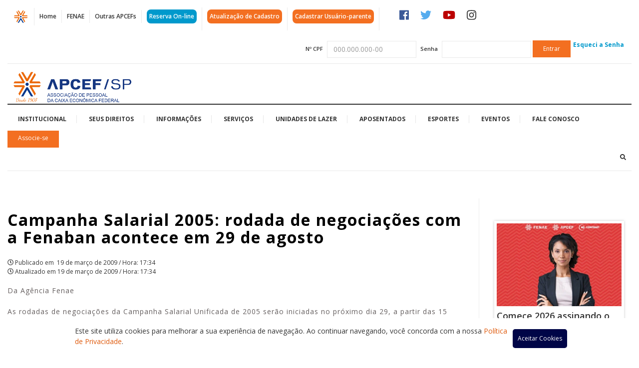

--- FILE ---
content_type: text/html; charset=UTF-8
request_url: https://www.apcefsp.org.br/noticias/campanha-salarial-2005-rodada-de-negociacoes-com-a-fenaban-acontece-em-29-de-agosto
body_size: 106376
content:
<!DOCTYPE html>
<html lang="pt_BR">
<head>
    <meta charset="UTF-8">
    <meta name="viewport" content="width=device-width, initial-scale=1">

    <link rel="preconnect" href="https://fonts.googleapis.com">
    <link rel="preconnect" href="https://fonts.gstatic.com" crossorigin>

    <link rel="preload" as="image" href="//i.imgur.com/v1j8OJW.png">
    <link rel="preload" as="image" href="https://www.apcefsp.org.br/wp-content/themes/apcef/img/apcef_logo.png">

    <!-- <meta name="viewport" content="width=device-width, user-scalable=no, initial-scale=1.0, maximum-scale=1.0, minimum-scale=1.0"> -->
    <!-- <link href="//fonts.googleapis.com/css?family=Open+Sans:300,300i,400,400i,600,600i,700,700i,800,800i" rel="stylesheet"> -->

    <link href="https://fonts.googleapis.com/css2?family=Open+Sans:ital,wght@0,300;0,400;0,600;0,700;0,800;1,300;1,400;1,600;1,700;1,800&display=swap" rel="stylesheet">
    
    <link rel="stylesheet" href="https://www.apcefsp.org.br/wp-content/themes/apcef/bower_components/bootstrap/dist/css/bootstrap.min.css">
    <link rel="stylesheet" href="https://www.apcefsp.org.br/wp-content/themes/apcef/bower_components/font-awesome/css/font-awesome.min.css">
    <link rel="stylesheet" href="https://www.apcefsp.org.br/wp-content/themes/apcef/bower_components/bxslider-4/dist/jquery.bxslider.min.css">
    <link rel="stylesheet" href="https://www.apcefsp.org.br/wp-content/themes/apcef/bower_components/lightbox2/dist/css/lightbox.css">
    
    <link rel="stylesheet" href="https://www.apcefsp.org.br/wp-content/themes/apcef/css/main.css">
    <link rel="stylesheet" href="https://www.apcefsp.org.br/wp-content/themes/apcef/style.css">

	<script defer src="https://use.fontawesome.com/releases/v5.0.6/js/all.js"></script>
	<script defer src="https://use.fontawesome.com/releases/v5.0.6/js/v4-shims.js"></script>
    
    <meta name='robots' content='index, follow, max-image-preview:large, max-snippet:-1, max-video-preview:-1' />
	<style>img:is([sizes="auto" i], [sizes^="auto," i]) { contain-intrinsic-size: 3000px 1500px }</style>
	<!-- Etiqueta do modo de consentimento do Google (gtag.js) dataLayer adicionada pelo Site Kit -->
<script type="text/javascript" id="google_gtagjs-js-consent-mode-data-layer">
/* <![CDATA[ */
window.dataLayer = window.dataLayer || [];function gtag(){dataLayer.push(arguments);}
gtag('consent', 'default', {"ad_personalization":"denied","ad_storage":"denied","ad_user_data":"denied","analytics_storage":"denied","functionality_storage":"denied","security_storage":"denied","personalization_storage":"denied","region":["AT","BE","BG","CH","CY","CZ","DE","DK","EE","ES","FI","FR","GB","GR","HR","HU","IE","IS","IT","LI","LT","LU","LV","MT","NL","NO","PL","PT","RO","SE","SI","SK"],"wait_for_update":500});
window._googlesitekitConsentCategoryMap = {"statistics":["analytics_storage"],"marketing":["ad_storage","ad_user_data","ad_personalization"],"functional":["functionality_storage","security_storage"],"preferences":["personalization_storage"]};
window._googlesitekitConsents = {"ad_personalization":"denied","ad_storage":"denied","ad_user_data":"denied","analytics_storage":"denied","functionality_storage":"denied","security_storage":"denied","personalization_storage":"denied","region":["AT","BE","BG","CH","CY","CZ","DE","DK","EE","ES","FI","FR","GB","GR","HR","HU","IE","IS","IT","LI","LT","LU","LV","MT","NL","NO","PL","PT","RO","SE","SI","SK"],"wait_for_update":500};
/* ]]> */
</script>
<!-- Fim da etiqueta do modo de consentimento do Google (gtag.js) dataLayer adicionada pelo Site Kit -->

	<!-- This site is optimized with the Yoast SEO plugin v26.5 - https://yoast.com/wordpress/plugins/seo/ -->
	<meta name="description" content="Da Agência Fenae As rodadas de negociações da Campanha Salarial Unificada de 2005 serão iniciadas no próximo dia 29, a partir das 15 horas, na capital," />
	<link rel="canonical" href="https://www.apcefsp.org.br/noticias/campanha-salarial-2005-rodada-de-negociacoes-com-a-fenaban-acontece-em-29-de-agosto" />
	<meta property="og:locale" content="pt_BR" />
	<meta property="og:type" content="article" />
	<meta property="og:title" content="Campanha Salarial 2005: rodada de negociações com a Fenaban acontece em 29 de agosto | APCEF/SP" />
	<meta property="og:description" content="Da Agência Fenae As rodadas de negociações da Campanha Salarial Unificada de 2005 serão iniciadas no próximo dia 29, a partir das 15 horas, na capital," />
	<meta property="og:url" content="https://www.apcefsp.org.br/noticias/campanha-salarial-2005-rodada-de-negociacoes-com-a-fenaban-acontece-em-29-de-agosto" />
	<meta property="og:site_name" content="APCEF/SP" />
	<meta property="article:published_time" content="2009-03-19T20:34:57+00:00" />
	<meta name="author" content="JEVERSON NIERI PERLATO" />
	<meta name="twitter:card" content="summary_large_image" />
	<script type="application/ld+json" class="yoast-schema-graph">{"@context":"https://schema.org","@graph":[{"@type":"WebPage","@id":"https://www.apcefsp.org.br/noticias/campanha-salarial-2005-rodada-de-negociacoes-com-a-fenaban-acontece-em-29-de-agosto","url":"https://www.apcefsp.org.br/noticias/campanha-salarial-2005-rodada-de-negociacoes-com-a-fenaban-acontece-em-29-de-agosto","name":"Campanha Salarial 2005: rodada de negociações com a Fenaban acontece em 29 de agosto | APCEF/SP","isPartOf":{"@id":"https://www.apcefsp.org.br/#website"},"datePublished":"2009-03-19T20:34:57+00:00","author":{"@id":"https://www.apcefsp.org.br/#/schema/person/f02bd29088197b05cde4fd973e2de1cd"},"description":"Da Agência Fenae As rodadas de negociações da Campanha Salarial Unificada de 2005 serão iniciadas no próximo dia 29, a partir das 15 horas, na capital,","breadcrumb":{"@id":"https://www.apcefsp.org.br/noticias/campanha-salarial-2005-rodada-de-negociacoes-com-a-fenaban-acontece-em-29-de-agosto#breadcrumb"},"inLanguage":"pt-BR","potentialAction":[{"@type":"ReadAction","target":["https://www.apcefsp.org.br/noticias/campanha-salarial-2005-rodada-de-negociacoes-com-a-fenaban-acontece-em-29-de-agosto"]}]},{"@type":"BreadcrumbList","@id":"https://www.apcefsp.org.br/noticias/campanha-salarial-2005-rodada-de-negociacoes-com-a-fenaban-acontece-em-29-de-agosto#breadcrumb","itemListElement":[{"@type":"ListItem","position":1,"name":"Início","item":"https://www.apcefsp.org.br/"},{"@type":"ListItem","position":2,"name":"Campanha Salarial 2005: rodada de negociações com a Fenaban acontece em 29 de agosto"}]},{"@type":"WebSite","@id":"https://www.apcefsp.org.br/#website","url":"https://www.apcefsp.org.br/","name":"APCEF/SP","description":"Associação de Pessoal da Caixa Econômica de SP","potentialAction":[{"@type":"SearchAction","target":{"@type":"EntryPoint","urlTemplate":"https://www.apcefsp.org.br/?s={search_term_string}"},"query-input":{"@type":"PropertyValueSpecification","valueRequired":true,"valueName":"search_term_string"}}],"inLanguage":"pt-BR"},{"@type":"Person","@id":"https://www.apcefsp.org.br/#/schema/person/f02bd29088197b05cde4fd973e2de1cd","name":"JEVERSON NIERI PERLATO","image":{"@type":"ImageObject","inLanguage":"pt-BR","@id":"https://www.apcefsp.org.br/#/schema/person/image/","url":"https://secure.gravatar.com/avatar/f0bca333d57e12c27cce2b71b936d9a5d14a74fc21246016be5b8b5d732135fe?s=96&d=mm&r=g","contentUrl":"https://secure.gravatar.com/avatar/f0bca333d57e12c27cce2b71b936d9a5d14a74fc21246016be5b8b5d732135fe?s=96&d=mm&r=g","caption":"JEVERSON NIERI PERLATO"},"url":"https://www.apcefsp.org.br/author/090-368-878-60"}]}</script>
	<!-- / Yoast SEO plugin. -->


<link rel='dns-prefetch' href='//www.googletagmanager.com' />
<link rel="alternate" type="application/rss+xml" title="Feed de comentários para APCEF/SP &raquo; Campanha Salarial 2005: rodada de negociações com a Fenaban acontece em 29 de agosto" href="https://www.apcefsp.org.br/noticias/campanha-salarial-2005-rodada-de-negociacoes-com-a-fenaban-acontece-em-29-de-agosto/feed" />
<script type="text/javascript">
/* <![CDATA[ */
window._wpemojiSettings = {"baseUrl":"https:\/\/s.w.org\/images\/core\/emoji\/16.0.1\/72x72\/","ext":".png","svgUrl":"https:\/\/s.w.org\/images\/core\/emoji\/16.0.1\/svg\/","svgExt":".svg","source":{"concatemoji":"https:\/\/www.apcefsp.org.br\/wp-includes\/js\/wp-emoji-release.min.js?ver=6.8.3"}};
/*! This file is auto-generated */
!function(s,n){var o,i,e;function c(e){try{var t={supportTests:e,timestamp:(new Date).valueOf()};sessionStorage.setItem(o,JSON.stringify(t))}catch(e){}}function p(e,t,n){e.clearRect(0,0,e.canvas.width,e.canvas.height),e.fillText(t,0,0);var t=new Uint32Array(e.getImageData(0,0,e.canvas.width,e.canvas.height).data),a=(e.clearRect(0,0,e.canvas.width,e.canvas.height),e.fillText(n,0,0),new Uint32Array(e.getImageData(0,0,e.canvas.width,e.canvas.height).data));return t.every(function(e,t){return e===a[t]})}function u(e,t){e.clearRect(0,0,e.canvas.width,e.canvas.height),e.fillText(t,0,0);for(var n=e.getImageData(16,16,1,1),a=0;a<n.data.length;a++)if(0!==n.data[a])return!1;return!0}function f(e,t,n,a){switch(t){case"flag":return n(e,"\ud83c\udff3\ufe0f\u200d\u26a7\ufe0f","\ud83c\udff3\ufe0f\u200b\u26a7\ufe0f")?!1:!n(e,"\ud83c\udde8\ud83c\uddf6","\ud83c\udde8\u200b\ud83c\uddf6")&&!n(e,"\ud83c\udff4\udb40\udc67\udb40\udc62\udb40\udc65\udb40\udc6e\udb40\udc67\udb40\udc7f","\ud83c\udff4\u200b\udb40\udc67\u200b\udb40\udc62\u200b\udb40\udc65\u200b\udb40\udc6e\u200b\udb40\udc67\u200b\udb40\udc7f");case"emoji":return!a(e,"\ud83e\udedf")}return!1}function g(e,t,n,a){var r="undefined"!=typeof WorkerGlobalScope&&self instanceof WorkerGlobalScope?new OffscreenCanvas(300,150):s.createElement("canvas"),o=r.getContext("2d",{willReadFrequently:!0}),i=(o.textBaseline="top",o.font="600 32px Arial",{});return e.forEach(function(e){i[e]=t(o,e,n,a)}),i}function t(e){var t=s.createElement("script");t.src=e,t.defer=!0,s.head.appendChild(t)}"undefined"!=typeof Promise&&(o="wpEmojiSettingsSupports",i=["flag","emoji"],n.supports={everything:!0,everythingExceptFlag:!0},e=new Promise(function(e){s.addEventListener("DOMContentLoaded",e,{once:!0})}),new Promise(function(t){var n=function(){try{var e=JSON.parse(sessionStorage.getItem(o));if("object"==typeof e&&"number"==typeof e.timestamp&&(new Date).valueOf()<e.timestamp+604800&&"object"==typeof e.supportTests)return e.supportTests}catch(e){}return null}();if(!n){if("undefined"!=typeof Worker&&"undefined"!=typeof OffscreenCanvas&&"undefined"!=typeof URL&&URL.createObjectURL&&"undefined"!=typeof Blob)try{var e="postMessage("+g.toString()+"("+[JSON.stringify(i),f.toString(),p.toString(),u.toString()].join(",")+"));",a=new Blob([e],{type:"text/javascript"}),r=new Worker(URL.createObjectURL(a),{name:"wpTestEmojiSupports"});return void(r.onmessage=function(e){c(n=e.data),r.terminate(),t(n)})}catch(e){}c(n=g(i,f,p,u))}t(n)}).then(function(e){for(var t in e)n.supports[t]=e[t],n.supports.everything=n.supports.everything&&n.supports[t],"flag"!==t&&(n.supports.everythingExceptFlag=n.supports.everythingExceptFlag&&n.supports[t]);n.supports.everythingExceptFlag=n.supports.everythingExceptFlag&&!n.supports.flag,n.DOMReady=!1,n.readyCallback=function(){n.DOMReady=!0}}).then(function(){return e}).then(function(){var e;n.supports.everything||(n.readyCallback(),(e=n.source||{}).concatemoji?t(e.concatemoji):e.wpemoji&&e.twemoji&&(t(e.twemoji),t(e.wpemoji)))}))}((window,document),window._wpemojiSettings);
/* ]]> */
</script>
<style id='wp-emoji-styles-inline-css' type='text/css'>

	img.wp-smiley, img.emoji {
		display: inline !important;
		border: none !important;
		box-shadow: none !important;
		height: 1em !important;
		width: 1em !important;
		margin: 0 0.07em !important;
		vertical-align: -0.1em !important;
		background: none !important;
		padding: 0 !important;
	}
</style>
<link rel='stylesheet' id='wp-block-library-css' href='https://www.apcefsp.org.br/wp-includes/css/dist/block-library/style.min.css?ver=6.8.3' type='text/css' media='all' />
<style id='classic-theme-styles-inline-css' type='text/css'>
/*! This file is auto-generated */
.wp-block-button__link{color:#fff;background-color:#32373c;border-radius:9999px;box-shadow:none;text-decoration:none;padding:calc(.667em + 2px) calc(1.333em + 2px);font-size:1.125em}.wp-block-file__button{background:#32373c;color:#fff;text-decoration:none}
</style>
<style id='global-styles-inline-css' type='text/css'>
:root{--wp--preset--aspect-ratio--square: 1;--wp--preset--aspect-ratio--4-3: 4/3;--wp--preset--aspect-ratio--3-4: 3/4;--wp--preset--aspect-ratio--3-2: 3/2;--wp--preset--aspect-ratio--2-3: 2/3;--wp--preset--aspect-ratio--16-9: 16/9;--wp--preset--aspect-ratio--9-16: 9/16;--wp--preset--color--black: #000000;--wp--preset--color--cyan-bluish-gray: #abb8c3;--wp--preset--color--white: #ffffff;--wp--preset--color--pale-pink: #f78da7;--wp--preset--color--vivid-red: #cf2e2e;--wp--preset--color--luminous-vivid-orange: #ff6900;--wp--preset--color--luminous-vivid-amber: #fcb900;--wp--preset--color--light-green-cyan: #7bdcb5;--wp--preset--color--vivid-green-cyan: #00d084;--wp--preset--color--pale-cyan-blue: #8ed1fc;--wp--preset--color--vivid-cyan-blue: #0693e3;--wp--preset--color--vivid-purple: #9b51e0;--wp--preset--gradient--vivid-cyan-blue-to-vivid-purple: linear-gradient(135deg,rgba(6,147,227,1) 0%,rgb(155,81,224) 100%);--wp--preset--gradient--light-green-cyan-to-vivid-green-cyan: linear-gradient(135deg,rgb(122,220,180) 0%,rgb(0,208,130) 100%);--wp--preset--gradient--luminous-vivid-amber-to-luminous-vivid-orange: linear-gradient(135deg,rgba(252,185,0,1) 0%,rgba(255,105,0,1) 100%);--wp--preset--gradient--luminous-vivid-orange-to-vivid-red: linear-gradient(135deg,rgba(255,105,0,1) 0%,rgb(207,46,46) 100%);--wp--preset--gradient--very-light-gray-to-cyan-bluish-gray: linear-gradient(135deg,rgb(238,238,238) 0%,rgb(169,184,195) 100%);--wp--preset--gradient--cool-to-warm-spectrum: linear-gradient(135deg,rgb(74,234,220) 0%,rgb(151,120,209) 20%,rgb(207,42,186) 40%,rgb(238,44,130) 60%,rgb(251,105,98) 80%,rgb(254,248,76) 100%);--wp--preset--gradient--blush-light-purple: linear-gradient(135deg,rgb(255,206,236) 0%,rgb(152,150,240) 100%);--wp--preset--gradient--blush-bordeaux: linear-gradient(135deg,rgb(254,205,165) 0%,rgb(254,45,45) 50%,rgb(107,0,62) 100%);--wp--preset--gradient--luminous-dusk: linear-gradient(135deg,rgb(255,203,112) 0%,rgb(199,81,192) 50%,rgb(65,88,208) 100%);--wp--preset--gradient--pale-ocean: linear-gradient(135deg,rgb(255,245,203) 0%,rgb(182,227,212) 50%,rgb(51,167,181) 100%);--wp--preset--gradient--electric-grass: linear-gradient(135deg,rgb(202,248,128) 0%,rgb(113,206,126) 100%);--wp--preset--gradient--midnight: linear-gradient(135deg,rgb(2,3,129) 0%,rgb(40,116,252) 100%);--wp--preset--font-size--small: 13px;--wp--preset--font-size--medium: 20px;--wp--preset--font-size--large: 36px;--wp--preset--font-size--x-large: 42px;--wp--preset--spacing--20: 0.44rem;--wp--preset--spacing--30: 0.67rem;--wp--preset--spacing--40: 1rem;--wp--preset--spacing--50: 1.5rem;--wp--preset--spacing--60: 2.25rem;--wp--preset--spacing--70: 3.38rem;--wp--preset--spacing--80: 5.06rem;--wp--preset--shadow--natural: 6px 6px 9px rgba(0, 0, 0, 0.2);--wp--preset--shadow--deep: 12px 12px 50px rgba(0, 0, 0, 0.4);--wp--preset--shadow--sharp: 6px 6px 0px rgba(0, 0, 0, 0.2);--wp--preset--shadow--outlined: 6px 6px 0px -3px rgba(255, 255, 255, 1), 6px 6px rgba(0, 0, 0, 1);--wp--preset--shadow--crisp: 6px 6px 0px rgba(0, 0, 0, 1);}:where(.is-layout-flex){gap: 0.5em;}:where(.is-layout-grid){gap: 0.5em;}body .is-layout-flex{display: flex;}.is-layout-flex{flex-wrap: wrap;align-items: center;}.is-layout-flex > :is(*, div){margin: 0;}body .is-layout-grid{display: grid;}.is-layout-grid > :is(*, div){margin: 0;}:where(.wp-block-columns.is-layout-flex){gap: 2em;}:where(.wp-block-columns.is-layout-grid){gap: 2em;}:where(.wp-block-post-template.is-layout-flex){gap: 1.25em;}:where(.wp-block-post-template.is-layout-grid){gap: 1.25em;}.has-black-color{color: var(--wp--preset--color--black) !important;}.has-cyan-bluish-gray-color{color: var(--wp--preset--color--cyan-bluish-gray) !important;}.has-white-color{color: var(--wp--preset--color--white) !important;}.has-pale-pink-color{color: var(--wp--preset--color--pale-pink) !important;}.has-vivid-red-color{color: var(--wp--preset--color--vivid-red) !important;}.has-luminous-vivid-orange-color{color: var(--wp--preset--color--luminous-vivid-orange) !important;}.has-luminous-vivid-amber-color{color: var(--wp--preset--color--luminous-vivid-amber) !important;}.has-light-green-cyan-color{color: var(--wp--preset--color--light-green-cyan) !important;}.has-vivid-green-cyan-color{color: var(--wp--preset--color--vivid-green-cyan) !important;}.has-pale-cyan-blue-color{color: var(--wp--preset--color--pale-cyan-blue) !important;}.has-vivid-cyan-blue-color{color: var(--wp--preset--color--vivid-cyan-blue) !important;}.has-vivid-purple-color{color: var(--wp--preset--color--vivid-purple) !important;}.has-black-background-color{background-color: var(--wp--preset--color--black) !important;}.has-cyan-bluish-gray-background-color{background-color: var(--wp--preset--color--cyan-bluish-gray) !important;}.has-white-background-color{background-color: var(--wp--preset--color--white) !important;}.has-pale-pink-background-color{background-color: var(--wp--preset--color--pale-pink) !important;}.has-vivid-red-background-color{background-color: var(--wp--preset--color--vivid-red) !important;}.has-luminous-vivid-orange-background-color{background-color: var(--wp--preset--color--luminous-vivid-orange) !important;}.has-luminous-vivid-amber-background-color{background-color: var(--wp--preset--color--luminous-vivid-amber) !important;}.has-light-green-cyan-background-color{background-color: var(--wp--preset--color--light-green-cyan) !important;}.has-vivid-green-cyan-background-color{background-color: var(--wp--preset--color--vivid-green-cyan) !important;}.has-pale-cyan-blue-background-color{background-color: var(--wp--preset--color--pale-cyan-blue) !important;}.has-vivid-cyan-blue-background-color{background-color: var(--wp--preset--color--vivid-cyan-blue) !important;}.has-vivid-purple-background-color{background-color: var(--wp--preset--color--vivid-purple) !important;}.has-black-border-color{border-color: var(--wp--preset--color--black) !important;}.has-cyan-bluish-gray-border-color{border-color: var(--wp--preset--color--cyan-bluish-gray) !important;}.has-white-border-color{border-color: var(--wp--preset--color--white) !important;}.has-pale-pink-border-color{border-color: var(--wp--preset--color--pale-pink) !important;}.has-vivid-red-border-color{border-color: var(--wp--preset--color--vivid-red) !important;}.has-luminous-vivid-orange-border-color{border-color: var(--wp--preset--color--luminous-vivid-orange) !important;}.has-luminous-vivid-amber-border-color{border-color: var(--wp--preset--color--luminous-vivid-amber) !important;}.has-light-green-cyan-border-color{border-color: var(--wp--preset--color--light-green-cyan) !important;}.has-vivid-green-cyan-border-color{border-color: var(--wp--preset--color--vivid-green-cyan) !important;}.has-pale-cyan-blue-border-color{border-color: var(--wp--preset--color--pale-cyan-blue) !important;}.has-vivid-cyan-blue-border-color{border-color: var(--wp--preset--color--vivid-cyan-blue) !important;}.has-vivid-purple-border-color{border-color: var(--wp--preset--color--vivid-purple) !important;}.has-vivid-cyan-blue-to-vivid-purple-gradient-background{background: var(--wp--preset--gradient--vivid-cyan-blue-to-vivid-purple) !important;}.has-light-green-cyan-to-vivid-green-cyan-gradient-background{background: var(--wp--preset--gradient--light-green-cyan-to-vivid-green-cyan) !important;}.has-luminous-vivid-amber-to-luminous-vivid-orange-gradient-background{background: var(--wp--preset--gradient--luminous-vivid-amber-to-luminous-vivid-orange) !important;}.has-luminous-vivid-orange-to-vivid-red-gradient-background{background: var(--wp--preset--gradient--luminous-vivid-orange-to-vivid-red) !important;}.has-very-light-gray-to-cyan-bluish-gray-gradient-background{background: var(--wp--preset--gradient--very-light-gray-to-cyan-bluish-gray) !important;}.has-cool-to-warm-spectrum-gradient-background{background: var(--wp--preset--gradient--cool-to-warm-spectrum) !important;}.has-blush-light-purple-gradient-background{background: var(--wp--preset--gradient--blush-light-purple) !important;}.has-blush-bordeaux-gradient-background{background: var(--wp--preset--gradient--blush-bordeaux) !important;}.has-luminous-dusk-gradient-background{background: var(--wp--preset--gradient--luminous-dusk) !important;}.has-pale-ocean-gradient-background{background: var(--wp--preset--gradient--pale-ocean) !important;}.has-electric-grass-gradient-background{background: var(--wp--preset--gradient--electric-grass) !important;}.has-midnight-gradient-background{background: var(--wp--preset--gradient--midnight) !important;}.has-small-font-size{font-size: var(--wp--preset--font-size--small) !important;}.has-medium-font-size{font-size: var(--wp--preset--font-size--medium) !important;}.has-large-font-size{font-size: var(--wp--preset--font-size--large) !important;}.has-x-large-font-size{font-size: var(--wp--preset--font-size--x-large) !important;}
:where(.wp-block-post-template.is-layout-flex){gap: 1.25em;}:where(.wp-block-post-template.is-layout-grid){gap: 1.25em;}
:where(.wp-block-columns.is-layout-flex){gap: 2em;}:where(.wp-block-columns.is-layout-grid){gap: 2em;}
:root :where(.wp-block-pullquote){font-size: 1.5em;line-height: 1.6;}
</style>
<link rel='stylesheet' id='contact-form-7-css' href='https://www.apcefsp.org.br/wp-content/plugins/contact-form-7/includes/css/styles.css?ver=6.1.4' type='text/css' media='all' />
<link rel='stylesheet' id='agence-registered-user-bar-css' href='https://www.apcefsp.org.br/wp-content/plugins/ag-restricted-area/assets/css/ag-restricted-area-bar.css?ver=6.8.3' type='text/css' media='all' />
<link rel='stylesheet' id='fancybox-css' href='https://www.apcefsp.org.br/wp-content/plugins/easy-fancybox/fancybox/1.5.4/jquery.fancybox.css?ver=1768702893' type='text/css' media='screen' />
<link rel='stylesheet' id='heateor_sss_frontend_css-css' href='https://www.apcefsp.org.br/wp-content/plugins/sassy-social-share/public/css/sassy-social-share-public.css?ver=3.3.79' type='text/css' media='all' />
<style id='heateor_sss_frontend_css-inline-css' type='text/css'>
.heateor_sss_button_instagram span.heateor_sss_svg,a.heateor_sss_instagram span.heateor_sss_svg{background:radial-gradient(circle at 30% 107%,#fdf497 0,#fdf497 5%,#fd5949 45%,#d6249f 60%,#285aeb 90%)}.heateor_sss_horizontal_sharing .heateor_sss_svg,.heateor_sss_standard_follow_icons_container .heateor_sss_svg{color:#fff;border-width:0px;border-style:solid;border-color:transparent}.heateor_sss_horizontal_sharing .heateorSssTCBackground{color:#666}.heateor_sss_horizontal_sharing span.heateor_sss_svg:hover,.heateor_sss_standard_follow_icons_container span.heateor_sss_svg:hover{border-color:transparent;}.heateor_sss_vertical_sharing span.heateor_sss_svg,.heateor_sss_floating_follow_icons_container span.heateor_sss_svg{color:#fff;border-width:0px;border-style:solid;border-color:transparent;}.heateor_sss_vertical_sharing .heateorSssTCBackground{color:#666;}.heateor_sss_vertical_sharing span.heateor_sss_svg:hover,.heateor_sss_floating_follow_icons_container span.heateor_sss_svg:hover{border-color:transparent;}@media screen and (max-width:783px) {.heateor_sss_vertical_sharing{display:none!important}}div.heateor_sss_sharing_title{text-align:center}div.heateor_sss_sharing_ul{width:100%;text-align:center;}div.heateor_sss_horizontal_sharing div.heateor_sss_sharing_ul a{float:none!important;display:inline-block;}
</style>
<script type="text/javascript" src="https://www.apcefsp.org.br/wp-includes/js/jquery/jquery.min.js?ver=3.7.1" id="jquery-core-js"></script>
<script type="text/javascript" src="https://www.apcefsp.org.br/wp-includes/js/jquery/jquery-migrate.min.js?ver=3.4.1" id="jquery-migrate-js"></script>

<!-- Snippet da etiqueta do Google (gtag.js) adicionado pelo Site Kit -->
<!-- Snippet do Google Análises adicionado pelo Site Kit -->
<script type="text/javascript" src="https://www.googletagmanager.com/gtag/js?id=GT-PL3VWXG" id="google_gtagjs-js" async></script>
<script type="text/javascript" id="google_gtagjs-js-after">
/* <![CDATA[ */
window.dataLayer = window.dataLayer || [];function gtag(){dataLayer.push(arguments);}
gtag("set","linker",{"domains":["www.apcefsp.org.br"]});
gtag("js", new Date());
gtag("set", "developer_id.dZTNiMT", true);
gtag("config", "GT-PL3VWXG", {"googlesitekit_post_type":"post"});
/* ]]> */
</script>
<link rel="https://api.w.org/" href="https://www.apcefsp.org.br/wp-json/" /><link rel="alternate" title="JSON" type="application/json" href="https://www.apcefsp.org.br/wp-json/wp/v2/posts/51052" /><link rel="EditURI" type="application/rsd+xml" title="RSD" href="https://www.apcefsp.org.br/xmlrpc.php?rsd" />
<meta name="generator" content="WordPress 6.8.3" />
<link rel='shortlink' href='https://www.apcefsp.org.br/?p=51052' />
<link rel="alternate" title="oEmbed (JSON)" type="application/json+oembed" href="https://www.apcefsp.org.br/wp-json/oembed/1.0/embed?url=https%3A%2F%2Fwww.apcefsp.org.br%2Fnoticias%2Fcampanha-salarial-2005-rodada-de-negociacoes-com-a-fenaban-acontece-em-29-de-agosto" />
<link rel="alternate" title="oEmbed (XML)" type="text/xml+oembed" href="https://www.apcefsp.org.br/wp-json/oembed/1.0/embed?url=https%3A%2F%2Fwww.apcefsp.org.br%2Fnoticias%2Fcampanha-salarial-2005-rodada-de-negociacoes-com-a-fenaban-acontece-em-29-de-agosto&#038;format=xml" />
<meta name="cdp-version" content="1.5.0" /><meta name="generator" content="Site Kit by Google 1.170.0" />    <script type="text/javascript">
        var ajaxurl = 'https://www.apcefsp.org.br/wp-admin/admin-ajax.php';
    </script>
    <script type="text/javascript">
	window._wp_rp_static_base_url = 'https://wprp.zemanta.com/static/';
	window._wp_rp_wp_ajax_url = "https://www.apcefsp.org.br/wp-admin/admin-ajax.php";
	window._wp_rp_plugin_version = '3.6.3';
	window._wp_rp_post_id = '51052';
	window._wp_rp_num_rel_posts = '3';
	window._wp_rp_thumbnails = false;
	window._wp_rp_post_title = 'Campanha+Salarial+2005%3A+rodada+de+negocia%C3%A7%C3%B5es+com+a+Fenaban+acontece+em+29+de+agosto';
	window._wp_rp_post_tags = ['not%C3%ADcias', 'not%C3%ADcias+da+apcef', 'foi', 'plr', 'em', 'capit', 'pa', 'nacion', 'os', 'vo', 'na', 'real', 'de', 'uma', 'ao', 'dia', 'da'];
	window._wp_rp_promoted_content = true;
</script>
<meta name="tec-api-version" content="v1"><meta name="tec-api-origin" content="https://www.apcefsp.org.br"><link rel="alternate" href="https://www.apcefsp.org.br/wp-json/tribe/events/v1/" />
<!-- Snippet do Gerenciador de Tags do Google adicionado pelo Site Kit -->
<script type="text/javascript">
/* <![CDATA[ */

			( function( w, d, s, l, i ) {
				w[l] = w[l] || [];
				w[l].push( {'gtm.start': new Date().getTime(), event: 'gtm.js'} );
				var f = d.getElementsByTagName( s )[0],
					j = d.createElement( s ), dl = l != 'dataLayer' ? '&l=' + l : '';
				j.async = true;
				j.src = 'https://www.googletagmanager.com/gtm.js?id=' + i + dl;
				f.parentNode.insertBefore( j, f );
			} )( window, document, 'script', 'dataLayer', 'GTM-573JQL4' );
			
/* ]]> */
</script>

<!-- Fim do código do Gerenciador de Etiquetas do Google adicionado pelo Site Kit -->
<link rel="icon" href="https://www.apcefsp.org.br/wp-content/uploads/2017/08/cropped-logo-32x32.png" sizes="32x32" />
<link rel="icon" href="https://www.apcefsp.org.br/wp-content/uploads/2017/08/cropped-logo-192x192.png" sizes="192x192" />
<link rel="apple-touch-icon" href="https://www.apcefsp.org.br/wp-content/uploads/2017/08/cropped-logo-180x180.png" />
<meta name="msapplication-TileImage" content="https://www.apcefsp.org.br/wp-content/uploads/2017/08/cropped-logo-270x270.png" />
		<style type="text/css" id="wp-custom-css">
			.gform_title {   display: none; }

.hc_scrollup {
    position: fixed;
    bottom: 20px;
    right: 20px;
    width: 40px;
    height: 40px;
    border-radius: 50%;
    border: 1px solid #333;
    display: flex;
    align-items: center;
    justify-content: center;
		background: #FFF;
}
		</style>
		    
            <title>Campanha Salarial 2005: rodada de negociações com a Fenaban acontece em 29 de agosto | APCEF/SP</title>
    </head>
<body>

<h1 class="sr-only">Página Campanha Salarial 2005: rodada de negociações com a Fenaban acontece em 29 de agosto | APCEF/SP</h1>

<div class="page-wrap">
    <div class="container" id="header_top">
        <!-- Top header -->
        <header class="header header--top">
            <div class="row">
                <div class="col-md-12">

                    <nav class="nav-top">
                        <ul>
                            <li><a href="https://www.apcefsp.org.br"><img src="//i.imgur.com/v1j8OJW.png" alt="Home" width="33" height="27"></a></li>
                            
                                                                                    <li><a href="http://www.apcefsp.org.br">Home</a></li>
                                                                            
                                                                                    <li><a href="http://www.fenae.org.br">FENAE</a></li>
                                                                            
                                                                                    <li><a href="http://www.apcefsp.org.br/outras-apcefs">Outras APCEFs</a></li>
                                                                            
                                                                                    <li><a href="https://www.apcefsp.org.br/reserva-on-line"><p style="background-color:#0099CC; padding:5px; color:#FFF; border-radius:8px;">Reserva On-line</p></a></li>
                                                                            
                                                                                    <li><a href="https://www.apcefsp.org.br/perfil-associado"><p style="background-color: #F36F21;padding: 5px;color: #FFF;border-radius: 8px;">Atualização de Cadastro</p></a></li>
                                                                            
                                                                                    <li><a href="https://www.apcefsp.org.br/cadastro_usuario_parente"><p style="background-color: #F36F21;padding: 5px;color: #FFF;border-radius: 8px;">Cadastrar Usuário-parente</p></a></li>
                                                                                                                                        <li class="top-login pull-right"><a href="/login" class="button button-primary">Login</a></li>
                                                    </ul>
                    </nav>
                    <div class="social-media">
                        <ul>
                                                        <li><a href="https://www.facebook.com/apcefsp" target="_blank"><i class="fab fa-facebook"></i></a></li>
                                                        <li><a href="https://twitter.com/apcefsp" target="_blank"><i class="fab fa-twitter"></i></a></li>
                                                        <li><a href="https://www.youtube.com/channel/UCCkyujpAWcJLGE3KQZOAsyQ" target="_blank"><i class="fab fa-youtube"></i></a></li>
                                                        <li><a href="https://www.instagram.com/apcefsp/" target="_blank"><i class="fab fa-instagram"></i></a></li>
                                                    </ul>
                    </div>
                    <div class="header-login">
                                                    <form class="navbar-form" action="/wp-login.php" method="POST" id="login_form">
                                <div class="form-group">
                                    <label for="cpf_login">Nº CPF</label>
                                    <input type="text" class="form-control" title="Use CPF com Traço" name="log" placeholder="000.000.000-00" autocomplete="off" required="required" id="cpf_login">
                                </div>
                                <div class="form-group">
                                    <label for="pwd_login">Senha</label>
                                    <input type="password" class="form-control" title="Use CPF com pontos e traço" name="pwd" placeholder="" id="pwd_login" autocomplete="off" required="required" oninvalid="this.setCustomValidity('Este é um campo obrigatório. No primeiro acesso coloque o CPF com pontos e traço.')"
                                    oninput="setCustomValidity('')">
                                </div>
                                <button type="submit" class="button button-primary" id="login">Entrar</button>
                                <div class="navbar-form-tools">
                                    <!--<a href="#">Primeiro login</a>-->
                                    <a href="https://www.apcefsp.org.br/wp-login.php?action=lostpassword">Esqueci a Senha</a>
                                </div>
                            </form>
                                            </div>
                </div>
            </div>
        </header>

        <!-- Logo -->
        <div class="logo-wrap">
            <div class="logo">
                <a href="https://www.apcefsp.org.br">
                    <span class="sr-only">Acessar página inicial</span>
                    <img src="https://www.apcefsp.org.br/wp-content/themes/apcef/img/apcef_logo.png" alt="APCEF" width="260" height="77">
                </a>
            </div>
            <div class="ads-header">

                            </div>
        </div>

        <!-- Main Menu -->
        <nav class="main-nav">

            <div class="nav-wrap">

                <a href="#" class="nav-toggler"><i class="fa fa-bars"></i> MENU</a>

                <ul class="menu">
                    <li id="closeMenu"><a href="#"><i class="fa fa-times"></i></a></li>
                    <li id="menu-item-766" class="has-submenu"><a href="#">Institucional</a>
<ul class="sub-menu">
	<li id="menu-item-172283"><a href="https://www.apcefsp.org.br/balancos">Balanços</a></li>
	<li id="menu-item-787"><a href="https://www.apcefsp.org.br/conselho-deliberativo">Conselho Deliberativo</a></li>
	<li id="menu-item-793"><a href="https://www.apcefsp.org.br/diretoria">Diretoria</a></li>
	<li id="menu-item-783"><a href="https://www.apcefsp.org.br/entidade">Entidade</a></li>
	<li id="menu-item-796"><a href="https://www.apcefsp.org.br/estatuto">Estatuto</a></li>
	<li id="menu-item-85261" class="has-submenu"><a href="https://www.apcefsp.org.br/missao">Nossa Missão</a>
	<ul class="sub-menu">
		<li id="menu-item-85264"><a href="https://www.apcefsp.org.br/missao">Missão</a></li>
		<li id="menu-item-85263"><a href="https://www.apcefsp.org.br/visao">Visão</a></li>
		<li id="menu-item-85262"><a href="https://www.apcefsp.org.br/valores">Valores</a></li>
	</ul>
</li>
	<li id="menu-item-179889"><a href="https://www.apcefsp.org.br/termo-de-uso-e-de-privacidade">Termo de Uso e de Privacidade</a></li>
</ul>
</li>
<li id="menu-item-767" class="has-submenu"><a href="#">Seus Direitos</a>
<ul class="sub-menu">
	<li id="menu-item-1281"><a href="https://www.apcefsp.org.br/category/acordos-coletivos">Acordos Coletivos</a></li>
	<li id="menu-item-127122"><a href="https://www.apcefsp.org.br/category/campanhanacional">Campanha Nacional</a></li>
	<li id="menu-item-1024"><a href="https://www.apcefsp.org.br/category/caixa-100-publica">Defesa da Caixa</a></li>
	<li id="menu-item-43601"><a href="https://www.apcefsp.org.br/category/funcef">Funcef</a></li>
	<li id="menu-item-214616"><a href="https://www.apcefsp.org.br/category/grupos-de-trabalho">Grupos de Trabalho</a></li>
	<li id="menu-item-44924" class="has-submenu"><a href="http://www.apcefsp.org.br/juridico">Jurídico</a>
	<ul class="sub-menu">
		<li id="menu-item-207517"><a href="https://www.apcefsp.org.br/acoes-juridicas">Minhas Ações Jurídicas</a></li>
		<li id="menu-item-207518"><a href="https://www.apcefsp.org.br/acoes-juridicas-publicas">Ações Jurídicas Públicas</a></li>
		<li id="menu-item-83169"><a href="https://www.apcefsp.org.br/category/publicacoes-juridicas">Publicações Jurídicas</a></li>
	</ul>
</li>
	<li id="menu-item-86028"><a href="https://www.apcefsp.org.br/saude-caixa">Saúde Caixa</a></li>
</ul>
</li>
<li id="menu-item-769" class="has-submenu"><a href="#">Informações</a>
<ul class="sub-menu">
	<li id="menu-item-44897" class="has-submenu"><a href="#">Multimídia</a>
	<ul class="sub-menu">
		<li id="menu-item-44898"><a href="http://www.apcefsp.org.br/galeria">Imagens</a></li>
		<li id="menu-item-116456"><a href="https://www.apcefsp.org.br/video">Videos</a></li>
	</ul>
</li>
	<li id="menu-item-1026"><a href="https://www.apcefsp.org.br/category/noticias">Notícias</a></li>
	<li id="menu-item-1030"><a href="https://www.apcefsp.org.br/category/noticias-fenae">Notícias Fenae</a></li>
	<li id="menu-item-132153"><a href="https://www.apcefsp.org.br/outras-apcefs">Outras Apcefs</a></li>
	<li id="menu-item-1450"><a href="https://www.apcefsp.org.br/apresentacao">Publicações</a></li>
</ul>
</li>
<li id="menu-item-770" class="has-submenu"><a href="#">Serviços</a>
<ul class="sub-menu">
	<li id="menu-item-44874"><a href="https://www.apcefsp.org.br/category/apcef-cidada">APCEF Cidadã</a></li>
	<li id="menu-item-207618"><a href="https://www.apcefsp.org.br/category/atendimentonutricional">Atendimento Nutricional</a></li>
	<li id="menu-item-85240"><a href="https://www.apcefsp.org.br/bem-estar">Bem-Estar</a></li>
	<li id="menu-item-1065"><a href="https://www.apcefsp.org.br/classificados">Classificados</a></li>
	<li id="menu-item-44988"><a href="https://www.apcefsp.org.br/portal-de-vantagens">Portal de Vantagens</a></li>
	<li id="menu-item-246232"><a href="https://www.apcefsp.org.br/reserva-on-line">Reserva on-line</a></li>
</ul>
</li>
<li id="menu-item-771" class="has-submenu"><a href="http://www.apcefsp.org.br/category/unidades-de-lazer">Unidades de Lazer</a>
<ul class="sub-menu">
	<li id="menu-item-246163"><a href="https://www.apcefsp.org.br/unidade-lazer/avare">Avaré</a></li>
	<li id="menu-item-230204"><a href="https://www.apcefsp.org.br/unidade-lazer/barraca-de-santos">Barraca de Santos</a></li>
	<li id="menu-item-778"><a href="https://www.apcefsp.org.br/unidade-lazer/campos-do-jordao">Campos do Jordão</a></li>
	<li id="menu-item-773"><a href="https://www.apcefsp.org.br/unidade-lazer/clube-da-capital">Clube da capital</a></li>
	<li id="menu-item-144785"><a href="https://www.apcefsp.org.br/unidade-lazer/flat-paulista">Flat Paulista</a></li>
	<li id="menu-item-121352"><a href="https://www.apcefsp.org.br/unidade-lazer/flat-apcef">Flat Santana</a></li>
	<li id="menu-item-777"><a href="https://www.apcefsp.org.br/unidade-lazer/suarao">Suarão</a></li>
	<li id="menu-item-774"><a href="https://www.apcefsp.org.br/unidade-lazer/bauru">Subsede de Bauru</a></li>
	<li id="menu-item-776"><a href="https://www.apcefsp.org.br/unidade-lazer/ubatuba">Ubatuba</a></li>
</ul>
</li>
<li id="menu-item-183848" class="has-submenu"><a href="#">Aposentados</a>
<ul class="sub-menu">
	<li id="menu-item-183849"><a href="https://www.apcefsp.org.br/category/aposentados">Informações</a></li>
</ul>
</li>
<li id="menu-item-183851" class="has-submenu"><a href="#">Esportes</a>
<ul class="sub-menu">
	<li id="menu-item-183853"><a href="https://www.apcefsp.org.br/category/esportes">Informações</a></li>
</ul>
</li>
<li id="menu-item-150797" class="has-submenu"><a href="#">Eventos</a>
<ul class="sub-menu">
	<li id="menu-item-183841"><a href="https://www.apcefsp.org.br/category/eventos-e-lazer">Informações</a></li>
</ul>
</li>
<li id="menu-item-45100" class="has-submenu"><a href="#">Fale Conosco</a>
<ul class="sub-menu">
	<li id="menu-item-913"><a href="https://www.apcefsp.org.br/fale-conosco">Fale Conosco</a></li>
	<li id="menu-item-1013"><a href="https://www.apcefsp.org.br/receba-noticiaz">Receba Notícias</a></li>
	<li id="menu-item-105794"><a href="https://www.apcefsp.org.br/perguntas-frequentes">F A Q</a></li>
</ul>
</li>

                    <li>
                        <a href="https://www.apcefsp.org.br/associe-se" class="button button-primary">Associe-se</a>
                    </li>
                </ul>

                <div class="header-search">
    <a href="#" class="open-search"><i class="fa fa-search"></i></a>
    <a href="#" class="close-search hide"><i class="fa fa-times"></i></a>
    <div class="search-form">
        <form action="https://www.apcefsp.org.br" id="searchform" method="get">
            <input type="text" name="s" id="s" value="" placeholder="Buscar..." class="form-control">
            <button type="submit" class="button button--secondary" id="searchsubmit">Buscar</button>
        </form>
    </div>
</div>
            </div>
        </nav>

    </div>

    <!-- Pagina Informativa: Texto e Imagem -->
    <div class="container single-custom">
        <div class="row">
            <div class="col-md-9 border-right">

                <div class="row">
                    <div class="col-md-12">
                        <h2 class="page-caption">Campanha Salarial 2005: rodada de negociações com a Fenaban acontece em 29 de agosto</h2>
                    </div>
                </div>
				                <span class="entry-date">
                    <i class="fa fa-clock-o"></i> Publicado em &nbsp;<time>19 de março de 2009 / Hora: 17:34</time>
                </span><br>
                <span class="entry-date">
                    <i class="fa fa-clock-o"></i> Atualizado em <time>19 de março de 2009 / Hora: 17:34</time>
                </span><br>
				
				<br>

                 								
                <!-- AUDIO -->
				

                <!-- Main Content -->
                <div class="main-content" id="main">
                    <div class="text-content">
					
                        <p>Da Agência Fenae</p>
<p>As rodadas de negociações da Campanha Salarial Unificada de 2005 serão iniciadas no próximo dia 29, a partir das 15 horas, na capital, envolvendo o Comando Nacional dos Bancários e a Federação Nacional dos Bancos (Fenaban).<br />
Na ocasião, os bancários vão exigir aumento real de salários (o índice de reajuste reivindicado é de 11,77%), uma melhor e mais ampla Participação nos Lucros e Resultados (PLR) dos bancos, 13ª cesta-alimentação, garantia de emprego e diversos outros itens. A minuta de reivindicações foi entregue aos banqueiros em 11 de agosto.<br />
Em todo o País, conforme calendário definido pelo Comando Nacional dos Bancários, as entidades sindicais estão realizando atividades de lançamento da campanha salarial deste ano.</p>

<div class="wp_rp_wrap  wp_rp_plain" id="wp_rp_first"><div class="wp_rp_content"><h3 class="related_post_title">Leia também</h3><ul class="related_post wp_rp"><li data-position="0" data-poid="in-19254" data-post-type="none" ><a href="https://www.apcefsp.org.br/noticias/campanha-salarial-2016-0809-sr-ipiranga-campanha-salarial-3o-dia" class="wp_rp_title">Campanha Salarial 2016 &#8211; 08/09 SR Ipiranga Campanha Salarial 3º Dia</a></li><li data-position="1" data-poid="in-52845" data-post-type="none" ><a href="https://www.apcefsp.org.br/esportes/veja-a-programacao-esportiva-para-os-dias-21-e-22-de-junho" class="wp_rp_title">Veja a programação esportiva para os dias 21 e 22 de junho</a></li><li data-position="2" data-poid="in-51534" data-post-type="none" ><a href="https://www.apcefsp.org.br/noticias/agencia-vila-diva-empregados-reivindicam-reversao-de-desligamento-de-tecnico-bancario" class="wp_rp_title">Agência Vila Diva: empregados reivindicam reversão de desligamento de técnico bancário</a></li></ul></div></div>
<div class='heateorSssClear'></div><div  class='heateor_sss_sharing_container heateor_sss_horizontal_sharing' data-heateor-sss-href='https://www.apcefsp.org.br/noticias/campanha-salarial-2005-rodada-de-negociacoes-com-a-fenaban-acontece-em-29-de-agosto'><div class='heateor_sss_sharing_title' style="font-weight:bold" >Compartilhe:</div><div class="heateor_sss_sharing_ul"><a aria-label="Facebook" class="heateor_sss_facebook" href="https://www.facebook.com/sharer/sharer.php?u=https%3A%2F%2Fwww.apcefsp.org.br%2Fnoticias%2Fcampanha-salarial-2005-rodada-de-negociacoes-com-a-fenaban-acontece-em-29-de-agosto" title="Facebook" rel="nofollow noopener" target="_blank" style="font-size:32px!important;box-shadow:none;display:inline-block;vertical-align:middle"><span class="heateor_sss_svg" style="background-color:#0765FE;width:30px;height:30px;border-radius:999px;display:inline-block;opacity:1;float:left;font-size:32px;box-shadow:none;display:inline-block;font-size:16px;padding:0 4px;vertical-align:middle;background-repeat:repeat;overflow:hidden;padding:0;cursor:pointer;box-sizing:content-box"><svg style="display:block;border-radius:999px;" focusable="false" aria-hidden="true" xmlns="http://www.w3.org/2000/svg" width="100%" height="100%" viewBox="0 0 32 32"><path fill="#fff" d="M28 16c0-6.627-5.373-12-12-12S4 9.373 4 16c0 5.628 3.875 10.35 9.101 11.647v-7.98h-2.474V16H13.1v-1.58c0-4.085 1.849-5.978 5.859-5.978.76 0 2.072.15 2.608.298v3.325c-.283-.03-.775-.045-1.386-.045-1.967 0-2.728.745-2.728 2.683V16h3.92l-.673 3.667h-3.247v8.245C23.395 27.195 28 22.135 28 16Z"></path></svg></span></a><a aria-label="Twitter" class="heateor_sss_button_twitter" href="https://twitter.com/intent/tweet?text=Campanha%20Salarial%202005%3A%20rodada%20de%20negocia%C3%A7%C3%B5es%20com%20a%20Fenaban%20acontece%20em%2029%20de%20agosto&url=https%3A%2F%2Fwww.apcefsp.org.br%2Fnoticias%2Fcampanha-salarial-2005-rodada-de-negociacoes-com-a-fenaban-acontece-em-29-de-agosto" title="Twitter" rel="nofollow noopener" target="_blank" style="font-size:32px!important;box-shadow:none;display:inline-block;vertical-align:middle"><span class="heateor_sss_svg heateor_sss_s__default heateor_sss_s_twitter" style="background-color:#55acee;width:30px;height:30px;border-radius:999px;display:inline-block;opacity:1;float:left;font-size:32px;box-shadow:none;display:inline-block;font-size:16px;padding:0 4px;vertical-align:middle;background-repeat:repeat;overflow:hidden;padding:0;cursor:pointer;box-sizing:content-box"><svg style="display:block;border-radius:999px;" focusable="false" aria-hidden="true" xmlns="http://www.w3.org/2000/svg" width="100%" height="100%" viewBox="-4 -4 39 39"><path d="M28 8.557a9.913 9.913 0 0 1-2.828.775 4.93 4.93 0 0 0 2.166-2.725 9.738 9.738 0 0 1-3.13 1.194 4.92 4.92 0 0 0-3.593-1.55 4.924 4.924 0 0 0-4.794 6.049c-4.09-.21-7.72-2.17-10.15-5.15a4.942 4.942 0 0 0-.665 2.477c0 1.71.87 3.214 2.19 4.1a4.968 4.968 0 0 1-2.23-.616v.06c0 2.39 1.7 4.38 3.952 4.83-.414.115-.85.174-1.297.174-.318 0-.626-.03-.928-.086a4.935 4.935 0 0 0 4.6 3.42 9.893 9.893 0 0 1-6.114 2.107c-.398 0-.79-.023-1.175-.068a13.953 13.953 0 0 0 7.55 2.213c9.056 0 14.01-7.507 14.01-14.013 0-.213-.005-.426-.015-.637.96-.695 1.795-1.56 2.455-2.55z" fill="#fff"></path></svg></span></a><a aria-label="Whatsapp" class="heateor_sss_whatsapp" href="https://api.whatsapp.com/send?text=Campanha%20Salarial%202005%3A%20rodada%20de%20negocia%C3%A7%C3%B5es%20com%20a%20Fenaban%20acontece%20em%2029%20de%20agosto%20https%3A%2F%2Fwww.apcefsp.org.br%2Fnoticias%2Fcampanha-salarial-2005-rodada-de-negociacoes-com-a-fenaban-acontece-em-29-de-agosto" title="Whatsapp" rel="nofollow noopener" target="_blank" style="font-size:32px!important;box-shadow:none;display:inline-block;vertical-align:middle"><span class="heateor_sss_svg" style="background-color:#55eb4c;width:30px;height:30px;border-radius:999px;display:inline-block;opacity:1;float:left;font-size:32px;box-shadow:none;display:inline-block;font-size:16px;padding:0 4px;vertical-align:middle;background-repeat:repeat;overflow:hidden;padding:0;cursor:pointer;box-sizing:content-box"><svg style="display:block;border-radius:999px;" focusable="false" aria-hidden="true" xmlns="http://www.w3.org/2000/svg" width="100%" height="100%" viewBox="-6 -5 40 40"><path class="heateor_sss_svg_stroke heateor_sss_no_fill" stroke="#fff" stroke-width="2" fill="none" d="M 11.579798566743314 24.396926207859085 A 10 10 0 1 0 6.808479557110079 20.73576436351046"></path><path d="M 7 19 l -1 6 l 6 -1" class="heateor_sss_no_fill heateor_sss_svg_stroke" stroke="#fff" stroke-width="2" fill="none"></path><path d="M 10 10 q -1 8 8 11 c 5 -1 0 -6 -1 -3 q -4 -3 -5 -5 c 4 -2 -1 -5 -1 -4" fill="#fff"></path></svg></span></a></div><div class="heateorSssClear"></div></div><div class='heateorSssClear'></div>						
						
                    </div>
                </div>
				
            </div>

            <!-- Sidebar -->
            <div class="col-md-3" id="sidebar">
                <style>
    .destaques-small article .head figure,
    .destaques-small article .head figcaption {
        width: 100%;
    }

    .article-img img,
    .newsletter-box img,
    .destaques-small article .head figure img {
        height: auto;
    } 
</style>


<!-- Slides -->
<div class="row">
    <div class="col-md-12">
        <section class="news">
            <div class="col-md-12">
                <div class="banner-slide-home">
                    <div class="banner-slider">
                        <ul class="bxslider" style="height:270px !important;">
                                                            <li>
                                    <article>
                                        <a href="https://www.apcefsp.org.br/noticias/comece-2026-assinando-o-abaixo-assinado-da-campanha-vendeu-recebeu">
                                            <div class="article-wrap">
                                                <div class="article-img">
                                                    <img width="548" height="365" src="https://www.apcefsp.org.br/wp-content/uploads/2026/01/430x430RED-548x365.jpg" class="attachment-ag-apcef-large size-ag-apcef-large wp-post-image" alt="Comece 2026 assinando o abaixo-assinado da campanha Vendeu/Recebeu" loading="lazy" decoding="async" srcset="https://www.apcefsp.org.br/wp-content/uploads/2026/01/430x430RED-548x365.jpg 548w, https://www.apcefsp.org.br/wp-content/uploads/2026/01/430x430RED-300x200.jpg 300w, https://www.apcefsp.org.br/wp-content/uploads/2026/01/430x430RED.jpg 600w" sizes="auto, (max-width: 548px) 100vw, 548px" />                                                                                                    </div>
                                                <div class="article-content">
                                                    <div class="title">
                                                        <h4>Comece 2026 assinando o abaixo-assinado da campanha Vendeu/Recebeu</h4>
                                                    </div>

                                                </div>
                                            </div>
                                        </a>
                                    </article>
                                </li>
                                                            <li>
                                    <article>
                                        <a href="https://www.apcefsp.org.br/noticias/fique-por-dentro-de-tudo-siga-a-apcef-sp-nas-redes-sociais">
                                            <div class="article-wrap">
                                                <div class="article-img">
                                                    <img width="547" height="365" src="https://www.apcefsp.org.br/wp-content/uploads/2025/05/Siga-a-ApcefSP-nas-redes-sociais-03-547x365.jpg" class="attachment-ag-apcef-large size-ag-apcef-large wp-post-image" alt="Fique por dentro de tudo o que acontece na Apcef/SP" loading="lazy" decoding="async" srcset="https://www.apcefsp.org.br/wp-content/uploads/2025/05/Siga-a-ApcefSP-nas-redes-sociais-03-547x365.jpg 547w, https://www.apcefsp.org.br/wp-content/uploads/2025/05/Siga-a-ApcefSP-nas-redes-sociais-03-300x200.jpg 300w, https://www.apcefsp.org.br/wp-content/uploads/2025/05/Siga-a-ApcefSP-nas-redes-sociais-03.jpg 601w" sizes="auto, (max-width: 547px) 100vw, 547px" />                                                                                                    </div>
                                                <div class="article-content">
                                                    <div class="title">
                                                        <h4>Fique por dentro de tudo o que acontece na Apcef/SP</h4>
                                                    </div>

                                                </div>
                                            </div>
                                        </a>
                                    </article>
                                </li>
                                                            <li>
                                    <article>
                                        <a href="https://www.apcefsp.org.br/unidades-de-lazer/confira-as-atividades-da-apcef-sp-programadas-para-janeiro-fevereiro-e-marco">
                                            <div class="article-wrap">
                                                <div class="article-img">
                                                    <img width="547" height="365" src="https://www.apcefsp.org.br/wp-content/uploads/2026/01/Calendario-jan-2-547x365.jpg" class="attachment-ag-apcef-large size-ag-apcef-large wp-post-image" alt="Confira as atividades da Apcef/SP programadas para janeiro, fevereiro e março" loading="lazy" decoding="async" srcset="https://www.apcefsp.org.br/wp-content/uploads/2026/01/Calendario-jan-2-547x365.jpg 547w, https://www.apcefsp.org.br/wp-content/uploads/2026/01/Calendario-jan-2-300x200.jpg 300w, https://www.apcefsp.org.br/wp-content/uploads/2026/01/Calendario-jan-2.jpg 601w" sizes="auto, (max-width: 547px) 100vw, 547px" />                                                                                                    </div>
                                                <div class="article-content">
                                                    <div class="title">
                                                        <h4>Confira as atividades da Apcef/SP programadas para janeiro, fevereiro e março</h4>
                                                    </div>

                                                </div>
                                            </div>
                                        </a>
                                    </article>
                                </li>
                                                            <li>
                                    <article>
                                        <a href="https://www.apcefsp.org.br/publicacoes-juridicas/atencao-mensagens-falsas-em-nome-do-escritorio-gislandia-advogados-voltam-a-circular">
                                            <div class="article-wrap">
                                                <div class="article-img">
                                                    <img width="547" height="365" src="https://www.apcefsp.org.br/wp-content/uploads/2025/10/Atencao-mensagens-falsas-em-nome-do-escritorio-Gislandia-Advogados-voltam-a-circular-03-547x365.jpg" class="attachment-ag-apcef-large size-ag-apcef-large wp-post-image" alt="Atenção: mensagens falsas em nome do escritório Gislandia Advogados voltam a circular" loading="lazy" decoding="async" srcset="https://www.apcefsp.org.br/wp-content/uploads/2025/10/Atencao-mensagens-falsas-em-nome-do-escritorio-Gislandia-Advogados-voltam-a-circular-03-547x365.jpg 547w, https://www.apcefsp.org.br/wp-content/uploads/2025/10/Atencao-mensagens-falsas-em-nome-do-escritorio-Gislandia-Advogados-voltam-a-circular-03-300x200.jpg 300w, https://www.apcefsp.org.br/wp-content/uploads/2025/10/Atencao-mensagens-falsas-em-nome-do-escritorio-Gislandia-Advogados-voltam-a-circular-03.jpg 601w" sizes="auto, (max-width: 547px) 100vw, 547px" />                                                                                                    </div>
                                                <div class="article-content">
                                                    <div class="title">
                                                        <h4>Atenção: mensagens falsas em nome do escritório Gislandia Advogados voltam a circular</h4>
                                                    </div>

                                                </div>
                                            </div>
                                        </a>
                                    </article>
                                </li>
                                                            <li>
                                    <article>
                                        <a href="https://www.apcefsp.org.br/promocao/filho-com-mais-de-25-anos-continua-como-dependente-na-apcef-sp">
                                            <div class="article-wrap">
                                                <div class="article-img">
                                                    <img width="547" height="365" src="https://www.apcefsp.org.br/wp-content/uploads/2023/11/Depedentes-25-anos-03-547x365.jpg" class="attachment-ag-apcef-large size-ag-apcef-large wp-post-image" alt="Filho com mais de 25 anos continua como dependente na Apcef/SP" loading="lazy" decoding="async" srcset="https://www.apcefsp.org.br/wp-content/uploads/2023/11/Depedentes-25-anos-03-547x365.jpg 547w, https://www.apcefsp.org.br/wp-content/uploads/2023/11/Depedentes-25-anos-03-300x200.jpg 300w, https://www.apcefsp.org.br/wp-content/uploads/2023/11/Depedentes-25-anos-03.jpg 601w" sizes="auto, (max-width: 547px) 100vw, 547px" />                                                                                                    </div>
                                                <div class="article-content">
                                                    <div class="title">
                                                        <h4>Filho com mais de 25 anos continua como dependente na Apcef/SP</h4>
                                                    </div>

                                                </div>
                                            </div>
                                        </a>
                                    </article>
                                </li>
                                                    </ul>
                    </div>
                </div>
            </div>


        </section>
    </div>
</div>

<!-- Ponto de Vista

<div class="row">
    <div class="col-12">
        <div class="article-img">
            <a href="https://www.apcefsp.org.br/ponto_de_vista">
                <span class="sr-only">Abrir página de Ponto de Vista</span>
                <img src="https://www.apcefsp.org.br/wp-content/uploads/2021/03/ponto-de-vista.jpeg" width="1280" height="653" loading="lazy" alt="Imagem meramente ilustrativa sobre a página ponto de vista" style="width: 80%;display: flex;justify-content: center;align-items: center;margin-left: 10%;height: auto">
            </a>
        </div>
    </div>
</div>
 -->
<!-- MURAL COM ICONES INICIO -->
<div class="row">
    <div class="col-12">
        <section class="button-list">
            <ul>
                <li><a href="https://www.apcefsp.org.br/revistas" class="list-button"><span><i class="fa fa-book"></i></span> Revista Espaço</a></li>
                <li><a href="https://www.apcefsp.org.br/jornal" class="list-button"><span><i class="fa fa-newspaper"></i></span> APCEF Em Movimento</a></li>
                <li><a href="https://www.apcefsp.org.br/video" class="list-button"><span><i class="fa fa-film"></i></span> Vídeos</a></li>
                <li><a href="https://www.apcefsp.org.br/galeria" class="list-button"><span><i class="fa fa-photo"></i></span> Imagens</a></li>
                <li><a href="https://www.apcefsp.org.br/publicacoes-juridicas" class="list-button"><span><i class="fa fa-balance-scale"></i></span> Publicações Jurídicas</a></li>
            </ul>
        </section>
    </div>
</div>
<div class="col-md-12">
    <!-- noticias APCEF CIDADA -->

    
    <!-- noticias FENAC -->
    <div class="destaques-small" id="mais-lidas-section">
        <section class="news">

            <h4 class="section-title">
                <a href="https://www.apcefsp.org.br/category/noticias-fenae" target="_self">Notícias Fenae</a>
            </h4>
            <div class="row">
                                        <div class="col-md-12">
                            <a href="https://www.apcefsp.org.br/conselho-de-usuarios/live-da-chapa-2-movimento-pela-saude-debate-papel-do-cusc-e-defesa-do-saude-caixa">
                                <article>
                                    <div class="head">

                                                                                    <figure>
                                                <img width="430" height="286" src="https://www.apcefsp.org.br/wp-content/uploads/2026/01/430x4309JAN.jpg" class="attachment-ag-apcef-large size-ag-apcef-large wp-post-image" alt="Imagem destacada da notícia" loading="lazy" decoding="async" srcset="https://www.apcefsp.org.br/wp-content/uploads/2026/01/430x4309JAN.jpg 430w, https://www.apcefsp.org.br/wp-content/uploads/2026/01/430x4309JAN-300x200.jpg 300w" sizes="auto, (max-width: 430px) 100vw, 430px" />                                            </figure>
                                                                                <figcaption>
                                            <div class="title">Live da chapa 2, “Movimento pela Saúde”, debate papel do CUSC e defesa do Saúde Caixa</div>
                                        </figcaption>
                            </a>
                            </article>
                        </div>
                                                            <div class="col-md-12">
                            <article class="news-reduced">
                                <a href="https://www.apcefsp.org.br/saude-caixa/acompanhe-live-com-candidatos-da-chapa-2-movimento-pela-saude-para-eleicao-do-cusc-no-dia-8">Acompanhe live com candidatos da Chapa 2 &#8211; Movimento pela Saúde para eleição do CUSC no dia 8</a>
                            </article>
                        </div>
                                                            <div class="col-md-12">
                            <article class="news-reduced">
                                <a href="https://www.apcefsp.org.br/noticias-fenae/presenca-da-fenae-na-imprensa-nacional-marca-o-ano-2025">Presença da Fenae na imprensa nacional marca o ano 2025</a>
                            </article>
                        </div>
                                                </div>
        </section>
    </div>

    <!-- As Mais lidas -->
    <div class="destaques-small" id="mais-lidas-section">
        <section class="news">

            <h4 class="section-title">As mais lidas</h4>
            <div class="row">
                                        <div class="col-md-12">
                            <a href="https://www.apcefsp.org.br/caixa-100-publica/caixa-completa-165-anos-com-historia-de-luta-e-defesa-de-sua-funcao-social">
                                <article>
                                    <div class="head">

                                                                                    <figure>
                                                <img width="547" height="365" src="https://www.apcefsp.org.br/wp-content/uploads/2026/01/Apcef-SP-e-dirigentes-celebram-os-165-anos-da-Caixa-03-547x365.jpg" class="attachment-ag-apcef-large size-ag-apcef-large wp-post-image" alt="Imagem destacada da notícia" loading="lazy" decoding="async" srcset="https://www.apcefsp.org.br/wp-content/uploads/2026/01/Apcef-SP-e-dirigentes-celebram-os-165-anos-da-Caixa-03-547x365.jpg 547w, https://www.apcefsp.org.br/wp-content/uploads/2026/01/Apcef-SP-e-dirigentes-celebram-os-165-anos-da-Caixa-03-300x200.jpg 300w, https://www.apcefsp.org.br/wp-content/uploads/2026/01/Apcef-SP-e-dirigentes-celebram-os-165-anos-da-Caixa-03.jpg 601w" sizes="auto, (max-width: 547px) 100vw, 547px" />                                            </figure>
                                                                                <figcaption>
                                            <div class="title">Caixa completa 165 anos com história de luta e defesa de sua função social</div>
                                        </figcaption>
                            </a>
                            </article>
                        </div>
                    
                                        <div class="col-md-12">
                            <article class="news-reduced">
                                <a href="https://www.apcefsp.org.br/conselho-de-usuarios/eleicoes-cusc-conheca-os-candidatos-e-as-propostas-da-chapa-2-que-tem-apoio-da-apcef-sp">Eleições CUSC: conheça os candidatos e as propostas da Chapa 2, que tem apoio da Apcef/SP</a>
                            </article>
                        </div>
                    
                                        <div class="col-md-12">
                            <article class="news-reduced">
                                <a href="https://www.apcefsp.org.br/saude-caixa/eleicao-para-o-conselho-de-usuarios-do-saude-caixa-acontece-de-13-a-16-1-diretoria-da-apce-sp-apoia-chapa-2-movimento-pela-saude">Eleição para o Conselho de Usuários do Saúde Caixa acontece de 13 a 16/1. Diretoria da Apce/SP apoia chapa 2 &#8211; Movimento pela Saúde</a>
                            </article>
                        </div>
                    
                            </div>
        </section>
    </div>



    <section class="convenio-list">
        <h4 class="section-title">
            <a href="https://www.apcefsp.org.br/portal-de-vantagens" target="_self">Portal de Vantagens</a>
        </h4>
        <ul>
                            <li>
                    <a href="/portal-de-vantagens?nome=Dafiti">
                        <img width="203" height="107" src="https://www.apcefsp.org.br/wp-content/uploads/2024/03/dafiti_logo.jpg" class="convenio-img-sidebar wp-post-image" alt="Dafiti" loading="lazy" decoding="async" />                                            </a>
                </li>
                            <li>
                    <a href="/portal-de-vantagens?nome=Cooperforte">
                        <img width="200" height="88" src="https://www.apcefsp.org.br/wp-content/uploads/2023/09/Logo-Cooperforte-site.jpg" class="convenio-img-sidebar wp-post-image" alt="Cooperforte" loading="lazy" decoding="async" />                                            </a>
                </li>
                            <li>
                    <a href="/portal-de-vantagens?nome=Happy Code">
                        <img width="200" height="88" src="https://www.apcefsp.org.br/wp-content/uploads/2023/04/logo_happy_code.jpg" class="convenio-img-sidebar wp-post-image" alt="Happy Code" loading="lazy" decoding="async" />                                            </a>
                </li>
                            <li>
                    <a href="/portal-de-vantagens?nome=Vivara">
                        <img width="203" height="107" src="https://www.apcefsp.org.br/wp-content/uploads/2020/09/logo_vivara.png" class="convenio-img-sidebar wp-post-image" alt="Vivara" loading="lazy" decoding="async" />                                            </a>
                </li>
            
        </ul>
    </section>
</div>            </div>

        </div>
    </div>



<div class="container">
    <!-- Links Uteis -->
    <div class="links-uteis" id="links-uteis">
        <section>
            <h4 class="section-title">Links úteis</h4>
            <div class="row">
                <div class="col-md-12">
                    <ul class="img-list">
                                                    <li>
                                <a href="http://www.moradiaecidadania.org.br/" target="_blank" rel="noopener">
                                    <img src="https://www.apcefsp.org.br/wp-content/uploads/2017/01/Logo-ONG-MoradiaECidadania.png" alt="Moradia e Cidadania" width="88" height="60" loading="lazy">
                                </a>
                            </li>
                                                    <li>
                                <a href="http://www.spbancarios.com.br/" target="_blank" rel="noopener">
                                    <img src="https://www.apcefsp.org.br/wp-content/uploads/2017/01/Logo-Sindicato-Bancarios-SP.png" alt="SPB" width="88" height="60" loading="lazy">
                                </a>
                            </li>
                                                    <li>
                                <a href="http://www.caixa.gov.br/Paginas/home-caixa.aspx" target="_blank" rel="noopener">
                                    <img src="https://www.apcefsp.org.br/wp-content/uploads/2017/01/Logo-CEF.png" alt="Caixa" width="88" height="60" loading="lazy">
                                </a>
                            </li>
                                                    <li>
                                <a href="http://www.cut.org.br/" target="_blank" rel="noopener">
                                    <img src="https://www.apcefsp.org.br/wp-content/uploads/2017/01/Logo-CUT.png" alt="CUT" width="88" height="60" loading="lazy">
                                </a>
                            </li>
                                                    <li>
                                <a href="http://www.contrafcut.org.br/" target="_blank" rel="noopener">
                                    <img src="https://www.apcefsp.org.br/wp-content/uploads/2017/01/Logo-Contraf-Cut.png" alt="Contraf" width="88" height="60" loading="lazy">
                                </a>
                            </li>
                                                    <li>
                                <a href="http://www.dieese.org.br/" target="_blank" rel="noopener">
                                    <img src="https://www.apcefsp.org.br/wp-content/uploads/2017/01/Logo-Dieese.png" alt="Dieese" width="88" height="60" loading="lazy">
                                </a>
                            </li>
                                                    <li>
                                <a href="https://www.funcef.com.br/home.htm" target="_blank" rel="noopener">
                                    <img src="https://www.apcefsp.org.br/wp-content/uploads/2017/01/Logo-Funcef.png" alt="Funcef" width="88" height="60" loading="lazy">
                                </a>
                            </li>
                                                    <li>
                                <a href="http://www.fetecsp.org.br/" target="_blank" rel="noopener">
                                    <img src="https://www.apcefsp.org.br/wp-content/uploads/2017/01/Logo-Fetec.png" alt="Fetec" width="88" height="60" loading="lazy">
                                </a>
                            </li>
                                                    <li>
                                <a href="http://www.fenae.org.br" target="_blank" rel="noopener">
                                    <img src="https://www.apcefsp.org.br/wp-content/uploads/2017/01/logo_fenaenovo4.jpg" alt="FENAE" width="88" height="60" loading="lazy">
                                </a>
                            </li>
                                            </ul>
                </div>
            </div>
        </section>
    </div>
</div>

<footer id="footer" class="footer">
    <div class="container">
        <div class="row">
            <div class="col-md-12">
                <ul class="footer-menu">
                    
                                    <li class="has-submenu">
                                                                                <a href="#" >Institucional</a>
                                        <ul class="sub-menu">
                                            
                                                    <li><a href="https://www.apcefsp.org.br/balancos" >Balanços</a></li>

                                                    
                                                    <li><a href="https://www.apcefsp.org.br/conselho-deliberativo" >Conselho Deliberativo</a></li>

                                                    
                                                    <li><a href="https://www.apcefsp.org.br/diretoria" >Diretoria</a></li>

                                                    
                                                    <li><a href="https://www.apcefsp.org.br/entidade" >Entidade</a></li>

                                                    
                                                    <li><a href="https://www.apcefsp.org.br/estatuto" >Estatuto</a></li>

                                                    
                                                    <li><a href="https://www.apcefsp.org.br/missao" >Missão</a></li>

                                                    
                                                    <li><a href="https://www.apcefsp.org.br/visao" >Visão</a></li>

                                                    
                                                    <li><a href="https://www.apcefsp.org.br/valores" >Valores</a></li>

                                                    
                                                    <li><a href="https://www.apcefsp.org.br/termo-de-uso-e-de-privacidade" >Termo de Uso e de Privacidade</a></li>

                                                    
                                        </ul>
                                    </li>

                                    
                                    <li class="has-submenu">
                                                                                <a href="#" >Seus Direitos</a>
                                        <ul class="sub-menu">
                                            
                                                    <li><a href="https://www.apcefsp.org.br/category/acordos-coletivos" >Acordos Coletivos</a></li>

                                                    
                                                    <li><a href="https://www.apcefsp.org.br/category/campanhanacional" >Campanha Nacional</a></li>

                                                    
                                                    <li><a href="https://www.apcefsp.org.br/category/caixa-100-publica" >Defesa da Caixa</a></li>

                                                    
                                                    <li><a href="https://www.apcefsp.org.br/category/funcef" >Funcef</a></li>

                                                    
                                                    <li><a href="https://www.apcefsp.org.br/category/grupos-de-trabalho" >Grupos de Trabalho</a></li>

                                                    
                                                    <li><a href="http://www.apcefsp.org.br/juridico" >Jurídico</a></li>

                                                    
                                                    <li><a href="https://www.apcefsp.org.br/saude-caixa" >Saúde Caixa</a></li>

                                                    
                                        </ul>
                                    </li>

                                    
                                    <li class="has-submenu">
                                                                                <a href="#" >Informações</a>
                                        <ul class="sub-menu">
                                            
                                                    <li><a href="http://www.apcefsp.org.br/galeria" >Imagens</a></li>

                                                    
                                                    <li><a href="https://www.apcefsp.org.br/video" >Vídeos</a></li>

                                                    
                                                    <li><a href="https://www.apcefsp.org.br/category/noticias" >Notícias</a></li>

                                                    
                                                    <li><a href="https://www.apcefsp.org.br/category/noticias-fenae" >Notícias Fenae</a></li>

                                                    
                                                    <li><a href="https://www.apcefsp.org.br/outras-apcefs" >Outras Apcefs</a></li>

                                                    
                                                    <li><a href="https://www.apcefsp.org.br/apresentacao" >Publicações</a></li>

                                                    
                                        </ul>
                                    </li>

                                    
                                    <li class="has-submenu">
                                                                                <a href="#" >Serviços</a>
                                        <ul class="sub-menu">
                                            
                                                    <li><a href="https://www.apcefsp.org.br/category/apcef-cidada" >APCEF Cidadã</a></li>

                                                    
                                                    <li><a href="https://www.apcefsp.org.br/category/atendimentonutricional" >Atendimento Nutricional</a></li>

                                                    
                                                    <li><a href="https://www.apcefsp.org.br/bem-estar" >Bem-Estar</a></li>

                                                    
                                                    <li><a href="https://www.apcefsp.org.br/classificados" >Classificados</a></li>

                                                    
                                                    <li><a href="https://www.apcefsp.org.br/portal-de-vantagens" >Portal de Vantagens</a></li>

                                                    
                                                    <li><a href="https://www.apcefsp.org.br/reserva-on-line" >Reserva on-line</a></li>

                                                    
                                        </ul>
                                    </li>

                                    
                                    <li class="has-submenu">
                                                                                <a href="#" >Unidades de Lazer</a>
                                        <ul class="sub-menu">
                                            
                                                    <li><a href="https://www.apcefsp.org.br/unidade-lazer/barraca-de-santos" >Barraca de Santos</a></li>

                                                    
                                                    <li><a href="https://www.apcefsp.org.br/unidade-lazer/campos-do-jordao" >Campos do Jordão</a></li>

                                                    
                                                    <li><a href="https://www.apcefsp.org.br/unidade-lazer/clube-da-capital" >Clube da capital</a></li>

                                                    
                                                    <li><a href="https://www.apcefsp.org.br/unidade-lazer/flat-paulista" >Flat Paulista</a></li>

                                                    
                                                    <li><a href="https://www.apcefsp.org.br/unidade-lazer/flat-apcef" >Flat Santana</a></li>

                                                    
                                                    <li><a href="https://www.apcefsp.org.br/unidade-lazer/suarao" >Suarão</a></li>

                                                    
                                                    <li><a href="https://www.apcefsp.org.br/unidade-lazer/bauru" >Subsede de Bauru</a></li>

                                                    
                                                    <li><a href="https://www.apcefsp.org.br/unidade-lazer/ubatuba" >Ubatuba</a></li>

                                                    
                                        </ul>
                                    </li>

                                    
                                    <li class="has-submenu">
                                                                                <a href="https://www.apcefsp.org.br/category/aposentados" >Aposentados</a>
                                        <ul class="sub-menu">
                                            
                                        </ul>
                                    </li>

                                    
                                    <li class="has-submenu">
                                                                                <a href="https://www.apcefsp.org.br/category/esportes" >Esportes</a>
                                        <ul class="sub-menu">
                                            
                                        </ul>
                                    </li>

                                    
                                    <li class="has-submenu">
                                                                                <a href="https://www.apcefsp.org.br/category/eventos-e-lazer" >Eventos</a>
                                        <ul class="sub-menu">
                                            
                                        </ul>
                                    </li>

                                    
                                    <li class="has-submenu">
                                                                                <a href="#" >Fale Conosco</a>
                                        <ul class="sub-menu">
                                            
                                                    <li><a href="https://www.apcefsp.org.br/fale-conosco" >Fale Conosco</a></li>

                                                    
                                                    <li><a href="https://www.apcefsp.org.br/receba-noticiaz" >Receba Notícias</a></li>

                                                    
                                                    <li><a href="https://www.apcefsp.org.br/perguntas-frequentes" >F A Q</a></li>

                                                    
                                        </ul>
                                    </li>

                                                        <li>
                        <a href="#">Associe-se</a>
                    </li>
                </ul>
            </div>
        </div>
    </div>
</footer>

<footer id="sub-footer" class="sub-footer">
    <div class="container">
        <div class="row">
            <div class="col-sm-6">
                <div class="sub-footer-info">
                    
                    <!-- Title -->
                    <p>APCEF/SP - ASSOCIAÇÃO DO PESSOAL DA CAIXA ECONÔMICA FEDERAL</p>

                    <!-- Address -->
                    <p>RUA 24 DE MAIO, Nº 208 - 10º ANDAR - REPÚBLICA</p>
<p>SÃO PAULO / SP - CEP: 01041-000</p>

                    <!-- Phone -->
                                            <p>TEL: +55 (11) 3017-8300</p>
                    
                    <!-- Fax -->
                    
                    <!-- WhatsApp -->
                    <p>WhatsApp: <a href="https://wa.me/5511945975758" target="_blank" rel="noopener">(11) 94597-5758</a></p>
                </div>
            </div>
            <div class="col-sm-6">
                <ul class="social-list">
                                            <li><a href="https://www.facebook.com/apcefsp" target="_blank" rel="noopener"><span class="sr-only">Acessar facebook</span><i class="fa fa-facebook"></i></a></li>
                                            <li><a href="https://twitter.com/apcefsp" target="_blank" rel="noopener"><span class="sr-only">Acessar twitter</span><i class="fa fa-twitter"></i></a></li>
                                            <li><a href="https://www.youtube.com/channel/UCCkyujpAWcJLGE3KQZOAsyQ" target="_blank" rel="noopener"><span class="sr-only">Acessar youtube</span><i class="fa fa-youtube"></i></a></li>
                                            <li><a href="https://www.instagram.com/apcefsp/" target="_blank" rel="noopener"><span class="sr-only">Acessar instagram</span><i class="fa fa-instagram"></i></a></li>
                                    </ul>
            </div>
        </div>
    </div>
    <script type="speculationrules">
{"prefetch":[{"source":"document","where":{"and":[{"href_matches":"\/*"},{"not":{"href_matches":["\/wp-*.php","\/wp-admin\/*","\/wp-content\/uploads\/*","\/wp-content\/*","\/wp-content\/plugins\/*","\/wp-content\/themes\/apcef\/*","\/*\\?(.+)"]}},{"not":{"selector_matches":"a[rel~=\"nofollow\"]"}},{"not":{"selector_matches":".no-prefetch, .no-prefetch a"}}]},"eagerness":"conservative"}]}
</script>
		<script>
		( function ( body ) {
			'use strict';
			body.className = body.className.replace( /\btribe-no-js\b/, 'tribe-js' );
		} )( document.body );
		</script>
		<script> /* <![CDATA[ */var tribe_l10n_datatables = {"aria":{"sort_ascending":": activate to sort column ascending","sort_descending":": activate to sort column descending"},"length_menu":"Show _MENU_ entries","empty_table":"No data available in table","info":"Showing _START_ to _END_ of _TOTAL_ entries","info_empty":"Showing 0 to 0 of 0 entries","info_filtered":"(filtered from _MAX_ total entries)","zero_records":"No matching records found","search":"Search:","all_selected_text":"All items on this page were selected. ","select_all_link":"Select all pages","clear_selection":"Clear Selection.","pagination":{"all":"All","next":"Next","previous":"Previous"},"select":{"rows":{"0":"","_":": Selected %d rows","1":": Selected 1 row"}},"datepicker":{"dayNames":["domingo","segunda-feira","ter\u00e7a-feira","quarta-feira","quinta-feira","sexta-feira","s\u00e1bado"],"dayNamesShort":["dom","seg","ter","qua","qui","sex","s\u00e1b"],"dayNamesMin":["D","S","T","Q","Q","S","S"],"monthNames":["janeiro","fevereiro","mar\u00e7o","abril","maio","junho","julho","agosto","setembro","outubro","novembro","dezembro"],"monthNamesShort":["janeiro","fevereiro","mar\u00e7o","abril","maio","junho","julho","agosto","setembro","outubro","novembro","dezembro"],"monthNamesMin":["jan","fev","mar","abr","maio","jun","jul","ago","set","out","nov","dez"],"nextText":"Next","prevText":"Prev","currentText":"Today","closeText":"Done","today":"Today","clear":"Clear"}};/* ]]> */ </script>		<!-- Snippet do Gerenciador de Etiqueta do Google (noscript) adicionado pelo Site Kit -->
		<noscript>
			<iframe src="https://www.googletagmanager.com/ns.html?id=GTM-573JQL4" height="0" width="0" style="display:none;visibility:hidden"></iframe>
		</noscript>
		<!-- Fim do código do Gerenciador de Etiquetas do Google (noscript) adicionado pelo Site Kit -->
		<script type="text/javascript" src="https://www.apcefsp.org.br/wp-includes/js/swfobject.js?ver=2.2-20120417" id="swfobject-js"></script>
<script type="text/javascript" src="https://www.apcefsp.org.br/wp-content/plugins/banner-manager/load.min.js?ver=6.8.3" id="banner-manager-js"></script>
<script type="text/javascript" src="https://www.apcefsp.org.br/wp-content/plugins/the-events-calendar/common/build/js/user-agent.js?ver=da75d0bdea6dde3898df" id="tec-user-agent-js"></script>
<script type="text/javascript" src="https://www.apcefsp.org.br/wp-includes/js/dist/hooks.min.js?ver=4d63a3d491d11ffd8ac6" id="wp-hooks-js"></script>
<script type="text/javascript" src="https://www.apcefsp.org.br/wp-includes/js/dist/i18n.min.js?ver=5e580eb46a90c2b997e6" id="wp-i18n-js"></script>
<script type="text/javascript" id="wp-i18n-js-after">
/* <![CDATA[ */
wp.i18n.setLocaleData( { 'text direction\u0004ltr': [ 'ltr' ] } );
/* ]]> */
</script>
<script type="text/javascript" src="https://www.apcefsp.org.br/wp-content/plugins/contact-form-7/includes/swv/js/index.js?ver=6.1.4" id="swv-js"></script>
<script type="text/javascript" id="contact-form-7-js-translations">
/* <![CDATA[ */
( function( domain, translations ) {
	var localeData = translations.locale_data[ domain ] || translations.locale_data.messages;
	localeData[""].domain = domain;
	wp.i18n.setLocaleData( localeData, domain );
} )( "contact-form-7", {"translation-revision-date":"2025-05-19 13:41:20+0000","generator":"GlotPress\/4.0.1","domain":"messages","locale_data":{"messages":{"":{"domain":"messages","plural-forms":"nplurals=2; plural=n > 1;","lang":"pt_BR"},"Error:":["Erro:"]}},"comment":{"reference":"includes\/js\/index.js"}} );
/* ]]> */
</script>
<script type="text/javascript" id="contact-form-7-js-before">
/* <![CDATA[ */
var wpcf7 = {
    "api": {
        "root": "https:\/\/www.apcefsp.org.br\/wp-json\/",
        "namespace": "contact-form-7\/v1"
    }
};
/* ]]> */
</script>
<script type="text/javascript" src="https://www.apcefsp.org.br/wp-content/plugins/contact-form-7/includes/js/index.js?ver=6.1.4" id="contact-form-7-js"></script>
<script type="text/javascript" id="desconto-aposentado-js-extra">
/* <![CDATA[ */
var example_ajax_obj = {"ajaxurl":"https:\/\/www.apcefsp.org.br\/wp-admin\/admin-ajax.php","nonce":"ff6dfee04b"};
/* ]]> */
</script>
<script type="text/javascript" src="https://www.apcefsp.org.br/wp-content/themes/apcef/aposentado_campanha/js/desconto.js" id="desconto-aposentado-js"></script>
<script type="text/javascript" src="https://www.apcefsp.org.br/wp-content/plugins/google-site-kit/dist/assets/js/googlesitekit-consent-mode-bc2e26cfa69fcd4a8261.js" id="googlesitekit-consent-mode-js"></script>
<script type="text/javascript" src="https://www.apcefsp.org.br/wp-content/plugins/easy-fancybox/vendor/purify.min.js?ver=1768702893" id="fancybox-purify-js"></script>
<script type="text/javascript" id="jquery-fancybox-js-extra">
/* <![CDATA[ */
var efb_i18n = {"close":"Close","next":"Next","prev":"Previous","startSlideshow":"Start slideshow","toggleSize":"Toggle size"};
/* ]]> */
</script>
<script type="text/javascript" src="https://www.apcefsp.org.br/wp-content/plugins/easy-fancybox/fancybox/1.5.4/jquery.fancybox.js?ver=1768702893" id="jquery-fancybox-js"></script>
<script type="text/javascript" id="jquery-fancybox-js-after">
/* <![CDATA[ */
var fb_timeout, fb_opts={'autoScale':true,'showCloseButton':true,'width':600,'height':430,'margin':20,'pixelRatio':'false','centerOnScroll':false,'enableEscapeButton':true,'overlayShow':true,'hideOnOverlayClick':true,'minVpHeight':320,'disableCoreLightbox':'true','enableBlockControls':'true','fancybox_openBlockControls':'true' };
if(typeof easy_fancybox_handler==='undefined'){
var easy_fancybox_handler=function(){
jQuery([".nolightbox","a.wp-block-file__button","a.pin-it-button","a[href*='pinterest.com\/pin\/create']","a[href*='facebook.com\/share']","a[href*='twitter.com\/share']"].join(',')).addClass('nofancybox');
jQuery('a.fancybox-close').on('click',function(e){e.preventDefault();jQuery.fancybox.close()});
/* IMG */
						var unlinkedImageBlocks=jQuery(".wp-block-image > img:not(.nofancybox,figure.nofancybox>img)");
						unlinkedImageBlocks.wrap(function() {
							var href = jQuery( this ).attr( "src" );
							return "<a href='" + href + "'></a>";
						});
var fb_IMG_select=jQuery('a[href*=".jpg" i]:not(.nofancybox,li.nofancybox>a,figure.nofancybox>a),area[href*=".jpg" i]:not(.nofancybox),a[href*=".jpeg" i]:not(.nofancybox,li.nofancybox>a,figure.nofancybox>a),area[href*=".jpeg" i]:not(.nofancybox),a[href*=".png" i]:not(.nofancybox,li.nofancybox>a,figure.nofancybox>a),area[href*=".png" i]:not(.nofancybox),a[href*=".webp" i]:not(.nofancybox,li.nofancybox>a,figure.nofancybox>a),area[href*=".webp" i]:not(.nofancybox)');
fb_IMG_select.addClass('fancybox image');
var fb_IMG_sections=jQuery('.gallery,.wp-block-gallery,.tiled-gallery,.wp-block-jetpack-tiled-gallery,.ngg-galleryoverview,.ngg-imagebrowser,.nextgen_pro_blog_gallery,.nextgen_pro_film,.nextgen_pro_horizontal_filmstrip,.ngg-pro-masonry-wrapper,.ngg-pro-mosaic-container,.nextgen_pro_sidescroll,.nextgen_pro_slideshow,.nextgen_pro_thumbnail_grid,.tiled-gallery');
fb_IMG_sections.each(function(){jQuery(this).find(fb_IMG_select).attr('rel','gallery-'+fb_IMG_sections.index(this));});
jQuery('a.fancybox,area.fancybox,.fancybox>a').each(function(){jQuery(this).fancybox(jQuery.extend(true,{},fb_opts,{'transition':'elastic','transitionIn':'elastic','easingIn':'easeOutBack','transitionOut':'elastic','easingOut':'easeInBack','opacity':false,'hideOnContentClick':false,'titleShow':true,'titlePosition':'over','titleFromAlt':true,'showNavArrows':true,'enableKeyboardNav':true,'cyclic':false,'mouseWheel':'false'}))});
/* YouTube */
jQuery('a[href*="youtu.be/" i],area[href*="youtu.be/" i],a[href*="youtube.com/" i],area[href*="youtube.com/" i]' ).filter(function(){return this.href.match(/\/(?:youtu\.be|watch\?|embed\/)/);}).not('.nofancybox,li.nofancybox>a').addClass('fancybox-youtube');
jQuery('a.fancybox-youtube,area.fancybox-youtube,.fancybox-youtube>a').each(function(){jQuery(this).fancybox(jQuery.extend(true,{},fb_opts,{'type':'iframe','width':882,'height':495,'padding':0,'keepRatio':1,'aspectRatio':1,'titleShow':false,'titlePosition':'float','titleFromAlt':true,'onStart':function(a,i,o){var splitOn=a[i].href.indexOf("?");var urlParms=(splitOn>-1)?a[i].href.substring(splitOn):"";o.allowfullscreen=(urlParms.indexOf("fs=0")>-1)?false:true;o.href=a[i].href.replace(/https?:\/\/(?:www\.)?youtu(?:\.be\/([^\?]+)\??|be\.com\/watch\?(.*(?=v=))v=([^&]+))(.*)/gi,"https://www.youtube.com/embed/$1$3?$2$4&autoplay=1");}}))});
};};
jQuery(easy_fancybox_handler);jQuery(document).on('post-load',easy_fancybox_handler);
/* ]]> */
</script>
<script type="text/javascript" src="https://www.apcefsp.org.br/wp-content/plugins/easy-fancybox/vendor/jquery.easing.js?ver=1.4.1" id="jquery-easing-js"></script>
<script type="text/javascript" id="heateor_sss_sharing_js-js-before">
/* <![CDATA[ */
function heateorSssLoadEvent(e) {var t=window.onload;if (typeof window.onload!="function") {window.onload=e}else{window.onload=function() {t();e()}}};	var heateorSssSharingAjaxUrl = 'https://www.apcefsp.org.br/wp-admin/admin-ajax.php', heateorSssCloseIconPath = 'https://www.apcefsp.org.br/wp-content/plugins/sassy-social-share/public/../images/close.png', heateorSssPluginIconPath = 'https://www.apcefsp.org.br/wp-content/plugins/sassy-social-share/public/../images/logo.png', heateorSssHorizontalSharingCountEnable = 0, heateorSssVerticalSharingCountEnable = 0, heateorSssSharingOffset = -10; var heateorSssMobileStickySharingEnabled = 0;var heateorSssCopyLinkMessage = "Link copied.";var heateorSssUrlCountFetched = [], heateorSssSharesText = 'Shares', heateorSssShareText = 'Share';function heateorSssPopup(e) {window.open(e,"popUpWindow","height=400,width=600,left=400,top=100,resizable,scrollbars,toolbar=0,personalbar=0,menubar=no,location=no,directories=no,status")}
/* ]]> */
</script>
<script type="text/javascript" src="https://www.apcefsp.org.br/wp-content/plugins/sassy-social-share/public/js/sassy-social-share-public.js?ver=3.3.79" id="heateor_sss_sharing_js-js"></script>
    <div id="policies-area" style="width: 100%; padding: 10px; display: flex; justify-content: center; align-items: center; position: fixed; bottom: 0; background-color: #FFF; z-index: 999; display:none;">
    <p style="width: 70%; padding: 5px; font-size: 14px;">Este site utiliza cookies para melhorar a sua experiência de navegação. Ao continuar navegando, você concorda com a nossa <a style="color: #df5a0c" href="/termo-de-uso-e-de-privacidade">Política de Privacidade</a>.</p>
    <span id="policies" style="padding: 10px;background-color: #000547;color: #FFF;cursor: pointer; border-radius: 5px; text-align:center;">Aceitar Cookies</span>   
    
    
</div>
<script>
  
jQuery( document ).ready(function() {

    var aceite = localStorage.getItem('aceite');

    if(aceite != 1){
        jQuery('#policies-area').css('display', 'flex');
    }

  jQuery('#policies').on('click', function(){
    jQuery('#policies-area').fadeOut();
    localStorage.setItem('aceite',1);
  });
});
  
</script>
</footer>

<script src="https://www.apcefsp.org.br/wp-content/themes/apcef/bower_components/jquery/dist/jquery.min.js"></script>
<script src="https://code.jquery.com/ui/1.13.1/jquery-ui.min.js" integrity="sha256-eTyxS0rkjpLEo16uXTS0uVCS4815lc40K2iVpWDvdSY=" crossorigin="anonymous"></script>
<script src="https://www.apcefsp.org.br/wp-content/themes/apcef/bower_components/bootstrap/dist/js/bootstrap.min.js"></script>
<script src="https://www.apcefsp.org.br/wp-content/themes/apcef/bower_components/bxslider-4/dist/jquery.bxslider.js"></script>
<script src="https://www.apcefsp.org.br/wp-content/themes/apcef/bower_components/jquery-mask-plugin/dist/jquery.mask.min.js"></script>
<script src="https://www.apcefsp.org.br/wp-content/themes/apcef/bower_components/lightbox2/dist/js/lightbox.js"></script>
<script src="https://www.apcefsp.org.br/wp-content/themes/apcef/libs/fpdf/jspdf.min.js"></script>
<!--script src="https://www.apcefsp.org.br/wp-content/themes/apcef/js/libs/jquery.mask.min.js"></script-->
<script src="https://www.apcefsp.org.br/wp-content/themes/apcef/js/jquery.validate.js"></script>
<script src="https://www.apcefsp.org.br/wp-content/themes/apcef/js/commons.js"></script>
<script src="https://www.apcefsp.org.br/wp-content/themes/apcef/js/main.js"></script>
<script>
  (function(i,s,o,g,r,a,m){i['GoogleAnalyticsObject']=r;i[r]=i[r]||function(){
  (i[r].q=i[r].q||[]).push(arguments)},i[r].l=1*new Date();a=s.createElement(o),
  m=s.getElementsByTagName(o)[0];a.async=1;a.src=g;m.parentNode.insertBefore(a,m)
  })(window,document,'script','https://www.google-analytics.com/analytics.js','ga');

  ga('create', 'UA-103673229-1', 'auto');
  ga('send', 'pageview');
  ga('set', 'userId', 'USER_ID'); // Defina o ID de usuário usando o user_id conectado.
</script>
<script>
    const inputsDisabled = document.querySelectorAll('.equete-kardec-disable-input > div > input') 
    inputsDisabled.forEach((e) => e.setAttribute('readonly', 'readonly'), false)
</script>

<script>
    $(document).ready(function () {
        var $seuCampoCpf = $("#cpf_login");
        $seuCampoCpf.mask('999.999.999-99', {reverse: true});

        var $seuCampoCpfPageLogin = $("#cpf_login_page_login");
        $seuCampoCpfPageLogin.mask('999.999.999-99', {reverse: true});

        var $seuCampoCpfEventos = $("#campo-login");
        $seuCampoCpfEventos.mask('999.999.999-99', {reverse: true});


        var $cpfFormater = $("#cpf-votacao");
        $cpfFormater.mask('999999-9', {reverse: true});

        var $matriculaFormater = $("#matricula-votacao");
        $matriculaFormater.mask('999999-9', {reverse: true});
    });
</script>
<script src="https://www.apcefsp.org.br/wp-content/themes/apcef/perfilAssociados/maskperfil.js?v=1.2"></script>

<script>
    
    $('html').css({'scroll-behavior': 'smooth', 'overflow-y': 'scroll'});
    
    $( "#perfil-associado" ).submit(function( event ) {

        if (!$("#perfil-associado").valid()){
            return false;
        }

        $('#btn-perfil-associado').html('Enviando..');

        var validationFailed = false;

        ajaxurl = 'https://www.apcefsp.org.br/wp-admin/admin-ajax.php'; // get ajaxurl

        var data = {
            'action': 'form_validation_perfil_associado', // your action name
            'formdata': jQuery(this).serialize() // some additional data to send
        };

        jQuery.ajax({
            url: ajaxurl, // this will point to admin-ajax.php
            type: 'POST',
            data: data,
            success: function (response) {

                var json = $.parseJSON(response);

                validationFailed = json.return;

                let msgValePresente = json.msgValePresente

                if ( json.return === false ){
                    $('#error-perfil').html("");
                    $.each(json.fields, function (key, item) {
                        $('#error-perfil').append(item['error'] + "<br \>");
                        $('#error-perfil').removeClass('hide')
                        $('#error-perfil').addClass('alert-warning');
                        $('#error-perfil').removeClass('alert-success');

                        $('#perfil_user_' + item.field).addClass('has-error')
                    });
                }else{
                    // window.location.href = '/perfil-associado';
                    $('#error-perfil').removeClass('hide')
                    $('#error-perfil').removeClass('alert-warning');
                    $('#error-perfil').addClass('alert-success');
                    $('#error-perfil').html("Atualizado com sucesso")

                    if ( msgValePresente ){

                        $('#error-perfil').html(msgValePresente)
                    }

                    /*TODO Campanha 2022*/

                    jQuery('#aviso-perfil').remove();

                    var pos = jQuery('.page-caption').offset();

                    if(pos?.top != undefined && pos.top != null){
                        window.scrollTo(0, pos.top)
                    }else{
                        window.scrollTo(0, 0)
                    }
                    /*TODO Campanha 2022*/

                    $('.info-primeira-atualizacao-necessaria').addClass('hide')
                }


                $('#btn-perfil-associado').html('Salvar');
            }
        });

        if (validationFailed === false) {
            event.preventDefault();
            return false;
        }
    });

    $("#btn-votar").click(function(){

        if ( $('.cpf_votacao').val() != ''  && $('#matricula-votacao').val() != ''){

            $(this).html("Verificando...");
            $(this).css('background', 'red');
        }
    });

    $('#form-votacao').submit(function() {
        $(this).find("button[type='submit']").prop('disabled',true);
    });
</script>

<a href="#" class="hc_scrollup"><i class="fa fa-chevron-up"></i></a>

<style>
    #quest-popup {
        position: fixed;
        top: 0;
        left: 0;
        z-index: 50;
        width: 100%;
        height: 100%;
        background: rgba(0, 0, 0, 0.6);

        display: flex;
    }

    .popup-container {
        max-width: 40%;
        height: fit-content;
        margin: auto;
    }

    @media screen and (max-width: 720px) {
        .popup-container {
            max-width: 90%;
        }
    }

    .popup-heading {
        background: #15377F;
        border-radius: 8px 8px 0 0;
        padding: 20px;
    }

    .popup-heading p {
        color: #FFFFFF;
        font-family: 'Open Sans';
        font-weight: 600;
        font-size: 24px;
        text-align: center;
        margin: 0;
    }

    .popup-content {
        background: #FFFFFF;
        border-radius: 0 0 8px 8px;
        padding: 20px;
    }

    .popup-content p {
        text-align: center;
        max-width: 90%;
        margin: 10px auto;
        font-family: 'Open Sans';
        font-size: 16px;
    }

    .popup-content a {
        font-size: 18px;
        font-family: 'Open Sans';
        font-weight: bold;
        color: white;
        text-align: center;
        margin: 20px auto 5px;
        padding: 5px;
        width: 260px;
        display: block;
        background: #F37020;
        border-radius: 4px;
    }

    .popup-content a:hover {
        background: #FC9C0D;
    }

    .popup-content .reply-later {
        font-family: 'Open Sans';
        font-size: 16px;
        font-weight: bold;
        color: #A1A1A1;
        text-align: center;
        margin: 5px auto 20px;
        cursor: pointer;
    }
</style>

<div id="quest-popup" style="display: none;">
    <div class="popup-container">
        <div class="popup-heading">
            <p>Sua opinião é importante para nós!</p>
        </div>
        <div class="popup-content">
            <p>Observamos que você fez uma reserva on-line conosco recentemente e temos algumas perguntas rápidas para continuarmos melhorando. Responder esse breve questionário leva, em média, <strong>menos de um minuto.</strong></p>
            <a href="/pesquisa-reserva">RESPONDER PESQUISA</a>
            <p class="reply-later">RESPONDER DEPOIS</p>
        </div>
    </div>
</div>

<script>
    var openQuestPopup = localStorage.getItem('open_quest_popup')
    var questPopup = document.getElementById('quest-popup')
    var replyLater = document.querySelector('.reply-later')
    var replyQuestLater = JSON.parse(localStorage.getItem('reply_quest_later'))
    var currentDate = new Date()

    if ((currentDate > replyQuestLater?.expires || !replyQuestLater) && openQuestPopup) {
        questPopup.style.display = "flex"
    }

    replyLater.addEventListener('click', function() {
        questPopup.style.display = "none"
        var replyQuestLater = true
        var date = new Date()
        date.setDate(date.getDate() + 1)
        var expires = date
        localStorage.setItem('reply_quest_later', JSON.stringify({
            value: replyQuestLater,
            expires
        }))

        $.ajax({
            type: 'POST',
            url: '/wp-admin/admin-ajax.php',
            dataType: 'json',
            data: {
            action: 'send_reply_later_mail',
            }
        });
    })
</script>

</body>
</html>

--- FILE ---
content_type: text/css
request_url: https://www.apcefsp.org.br/wp-content/themes/apcef/css/main.css
body_size: 42093
content:
*,
*,
*:before,
*:after {
  box-sizing: border-box; }

body {
  font-family: 'Open Sans', Arial, sans-serif;
  font-weight: 400;
  font-size: 12px;
  line-height: 1.5; }
 

ul {
  padding: 0;
  margin: 0; }
  ul li {
    list-style: none; }

figcaption,
.title,
h2 {
  transition: all .2s ease; }

a {
  color: #333333;
  transition: all .2s ease; }
  a:hover {
    color: #333333;
    text-decoration: none; }
    a:hover figcaption,
    a:hover .title,
    a:hover h2 {
      color: #0099CC !important; }

.news-reduced a:hover {
  color: #0099CC; }

img {
  max-width: 100%;
  transition: all .2s ease-in-out; }
  img.alignright {
    float: right;
    margin: 0 0 1em 1em; }
  img.alignleft {
    float: left;
    margin: 0 1em 1em 0; }
  img.aligncenter {
    display: block;
    margin-left: auto;
    margin-right: auto; }


.alignright {
  float: right; }

.alignleft {
  float: left; }

.aligncenter {
  display: block;
  margin-left: auto;
  margin-right: auto; }

.open > .dropdown-menu {
  display: block !important; }

.border-right {
  border-right: 1px solid #eee; }

.news-wrap div[class*="col-"] {
  border-right: 1px solid #E9E9E9; }
  .news-wrap div[class*="col-"]:last-child {
    border-right: 0; }

.links-uteis {
  margin: 10px 0 0; }

.clearfix:before, .blog-item-list:before, .destaques-small article .head:before, .news .news-reduced.sidebar:before, .result-list .result-item:before, .input-n-btn:before, .card-list.inline-card .card:before, .logo-wrap:before, .vertical-tabs .vertical-tabs-wrap:before, nav.main-nav:before,
.clearfix:after,
.blog-item-list:after,
.destaques-small article .head:after,
.news .news-reduced.sidebar:after,
.result-list .result-item:after,
.input-n-btn:after,
.card-list.inline-card .card:after,
.logo-wrap:after,
.vertical-tabs .vertical-tabs-wrap:after,
nav.main-nav:after {
  content: "";
  display: table; }

.clearfix:after, .blog-item-list:after, .destaques-small article .head:after, .news .news-reduced.sidebar:after, .result-list .result-item:after, .input-n-btn:after, .card-list.inline-card .card:after, .logo-wrap:after, .vertical-tabs .vertical-tabs-wrap:after, nav.main-nav:after {
  clear: both; }

.col-xs-15,
.col-sm-15,
.col-md-15,
.col-lg-15 {
  position: relative;
  min-height: 1px;
  padding-right: 15px;
  padding-left: 15px; }

.col-xs-15 {
  width: 20%;
  float: left; }

.banner-hide-carol{
  display:none;
}


@media (min-width: 1200px) {
  .hide-lg {
    display: none; }

  .hide-sm {
    display: block; }

  .hide-xs {
    display: block; } 

}
@media (max-width: 1200px) {
  .hide-lg {
    display: none; } 
	
	
	
	}
@media (max-width: 992px) {
  .hide-md {
    display: none; }
    
   .banner-slide-home{
     display: none;
   }

   .banner-hide-carol{
     display:block;
   }

   

  .show-md {
    display: block; } }
@media (max-width: 768px) {
  .hide-sm {
    display: none; }
  



	div.article-img {
		max-height:200px;
	}
	div.bx-viewport {
		height:260 !important;
	}

  .show-sm {
    display: block; } }
@media (max-width: 480px) {
  .hide-xs {
    display: none; }

  .show-xs {
    display: block; } }
@media (min-width: 1200px) {
  .container {
    width: 1366px;
    max-width: 100%; } }
@media (min-width: 992px) and (max-width: 1200px) {
  .container {
    width: 980px; } }
@media (min-width: 768px) {
  .col-sm-15 {
    width: 20%;
    float: left; } }
@media (min-width: 992px) {
  .col-md-15 {
    width: 20%;
    float: left; } }
@media (min-width: 1200px) {
  .col-lg-15 {
    width: 20%;
    float: left; } }
h4.section-title {
  color: #F36F21;
  display: block;
  border-bottom: 1px solid #E9E9E9;
  padding: 0 0 10px;
  font-weight: 200;
  margin-bottom: 15px; }

.heading {
  border-bottom: 2px solid #E9E9E9;
  padding-bottom: 10px;
  text-transform: uppercase; }

.page-caption {
  margin: 25px 0 25px;
  font-weight: 100;
  font-size: 32px;
  color: #F36F21;
  text-transform: uppercase;
  letter-spacing: 2px; }

.title h2 {
  margin: 0 0 15px 0;
  font-weight: 700;
  line-height: 1.2;
  font-size: 32px; }

.description p {
  margin-bottom: 15px;
  padding: 0;
  font-size: 14px; }

.text-content {
  margin-bottom: 60px; }
  .text-content:last-child {
    margin-bottom: 0; }
  .text-content p {
    margin-bottom: 20px;
    line-height: 1.6;
    font-size: 14px;
    letter-spacing: 1px;
    color: #655f5f; }
    .text-content p.bold {
      font-weight: 600; }
    .text-content p.semibold {
      font-weight: 500; }
    .text-content p.light {
      font-weight: 200; }
    .text-content p a {
      text-decoration: none !important;
      font-weight: 600; }
  .text-content h5 {
    color: #F36F21;
    margin: 0;
    line-height: 1.6; }
  .text-content h4,
  .text-content h3,
  .text-content h2,
  .text-content h1 {
    margin: 20px 0;
    line-height: 1.6;
    font-weight: 200; }
  .text-content img {
    margin-bottom: 20px; }

.blog-item {
  margin-bottom: 40px; }
  .blog-item h2 {
    font-weight: 700;
    margin: 0 0 20px; }

.blog-item-list h2 {
  margin: 0 0 15px; }
.blog-item-list .entry-image {
  float: left;
  width: 40%;
  padding-right: 20px;
  padding-bottom: 10px; }
.blog-item-list .entry-meta {
  margin-bottom: 15px; }
.blog-item-list .blog-item-list-content {
  float: left;
  width: 60%;
  margin-bottom: 40px; }

.entry-meta {
  margin-bottom: 20px;
  text-transform: none; }
  .entry-meta span {
    margin-right: 20px;
    color: #888;
    font-size: 11px; }
    .entry-meta span a {
      color: #888;
      font-size: inherit; }

.entry-image {
  margin-bottom: 20px; }
  .entry-image img {
    width: 100%; }

.entry-content {
  margin-bottom: 15px; }

.entry-category {
  margin-bottom: 20px;
  color: #333333;
  font-size: 12px;
  font-weight: 700; }

.banner-slider img {
  width: 100%; }

.destaques {
  margin-bottom: 30px; }
  .destaques figure img {
    width: 100%;
    position: absolute; }
  .destaques .destaques-body .title h2 {
    color: #333333;
    font-size: 31px; }
  .destaques .destaques-body .description p {
    font-size: 12px; }

.destaques-small article {
  margin-bottom: 30px; }
  .destaques-small article .head figure {
    float: left;
    width: 40%;
    padding: 4px 5px 0 0;
    transition: all .2s ease-in-out; }
    .destaques-small article .head figure img {
      width: 100%; }
  .destaques-small article .head figcaption {
    float: left;
    width: 60%;
    font-weight: 700;
    letter-spacing: -1px;
    line-height: 1.2; }
  .destaques-small article .content {
    margin-top: 10px;
    font-size: 12px;
    color: #888;
    line-height: 1.1; }

.news article {
  border-bottom: 1px solid #E9E9E9;
  padding-bottom: 15px;
  margin-bottom: 15px; }
  .news article:last-child {
    border-bottom: 0;
    margin-bottom: 0; }
.news .news-destaque figure {
  position: relative;
  overflow: hidden;
  max-height: 220px !important; }
.news .news-destaque .title {
  margin: 15px 0;
  font-size: 18px;
  font-weight: 700;
  line-height: 1.1; }
.news .news-destaque .content {
  color: #888;
  line-height: 1.1; }
.news .news-reduced figure {
  position: relative;
  overflow: hidden;
  max-height: 125px; }
.news .news-reduced .title {
  font-size: 16px;
  font-weight: 600;
  line-height: 1.1;
  margin-top: 10px; }
.news .news-reduced a {
  font-weight: 600; }
.news .news-reduced.sidebar figure {
  float: left;
  width: 40%;
  margin-right: 10px;
  margin-bottom: 10px; }
.news .news-reduced.sidebar .title {
  font-size: 12px;
  line-height: 1.2;
  margin-top: 0;
  font-weight: 400; }
.news .news-reduced.sidebar time {
  color: #888;
  font-weight: 300;
  font-size: 12px; }

.img-list {
  font-size: 0; }
  .img-list li {
    display: inline-block;
    width: 10%;
    padding: 5px; }
    .img-list li a {
      font-size: 1rem; }

.newsletter-box {
  border-bottom: 0;
  margin-top: 0;
  margin-bottom: 0;
  font-size: 1px; }

.button-list {
  margin: 20px; }

.associe_page {
  color: #655f5f; }
  .associe_page .text-content h3 {
    color: #F36F21; }
  .associe_page .text-content .main-text {
    font-size: 18px;
    font-weight: 300; }

.list-button {
  display: block;
  margin-bottom: 1px;
  position: relative;
  padding: 15px 10px 15px 65px;
  background: #ffffff;
  font-weight: 600;
  font-size: 15px;
  color: #0099CC;
  border: 1px solid rgba(0, 153, 204, 0.1);
  transition: all .2s ease-in-out; }
  .list-button:hover {
    color: #0099CC;
    background: #f6f6f6;
    border: 1px solid rgba(0, 153, 204, 0.2); }
    .list-button:hover span {
      color: #0099CC; }
  .list-button span {
    transition: all .2s ease-in-out;
    position: absolute;
    top: 50%;
    transform: translateY(-50%);
    left: 0;
    font-size: 24px;
    width: 50px;
    height: 100%;
    text-align: center;
    line-height: 54px;
    border-right: 1px solid #eee; }

.convenio-list ul li {
  width: 50%;
  display: inline-block;
  float: left;
  padding: 10px; }
  .convenio-list ul li img {
    border: 1px solid #E9E9E9;
    padding: 10px; }

.result-list {
  margin: 40px 0; }
  .result-list .result-item {
    margin-bottom: 20px;
    padding-bottom: 20px;
    border-bottom: 1px solid #E9E9E9; }
    .result-list .result-item .jornal-img {
      float: left;
      margin-right: 15px; }
    .result-list .result-item:last-child {
      border-bottom: 0; }
    .result-list .result-item h3,
    .result-list .result-item h2 {
      font-weight: 700;
      margin: 0 0 10px; }
    .result-list .result-item .text-content p {
      font-size: 12px;
      margin: 0 0 10px; }

.revista-item {
  margin-bottom: 30px;
  border-bottom: 1px solid rgba(233, 233, 233, 0.6);
  padding-bottom: 30px; }
  .revista-item figure {
    text-align: center;
    margin-bottom: 5px; }
  .revista-item figcaption {
    text-align: center;
    font-weight: 700;
    font-size: 14px; }

.input-n-btn input {
  float: left;
  width: 60%;
  margin-right: 5px;
  font-size: 12px; }
.input-n-btn button {
  width: 35%; }

.card-list.inline-card .card .card-img {
  float: left;
  margin-right: 10px; }
.card-list.inline-card .card .card-content {
  width: 100%; }
  .card-list.inline-card .card .card-content h4 {
    margin: 0 0 10px; }
  .card-list.inline-card .card .card-content h5 {
    margin: 0; }

.card, .card-list.inline-card .card {
  border: 1px solid #E9E9E9;
  box-shadow: 0 0 0 5px rgba(0, 0, 0, 0.05);
  transition: all .2s ease-in-out;
  margin-bottom: 30px; }
  .card:hover, .card-list.inline-card .card:hover {
    box-shadow: 0 0 0 5px rgba(0, 0, 0, 0.08); }
  .card .card-img img, .card-list.inline-card .card .card-img img {
    width: 100%; }
  .card .card-content, .card-list.inline-card .card .card-content {
    padding: 10px; }
    .card .card-content h4, .card-list.inline-card .card .card-content h4 {
      color: #0099CC;
      word-break: break-word;
      font-weight: 200; }
    .card .card-content h5, .card-list.inline-card .card .card-content h5 {
      color: #888; }

.map {
  height: 400px;
  width: 100%;
  max-width: 100%;
  margin-bottom: 40px; }
  .map iframe {
    pointer-events: none; }

table.table {
  font-size: 12px;
  margin-bottom: 40px; }
  table.table > tbody > tr > td,
  table.table > thead > tr > th {
    padding: 5px; }
  table.table > thead > tr > th {
    text-transform: uppercase; }

.accordion {
  margin-bottom: 30px;
  margin-top: 30px; }

.doubleAccordion > div.accordion-container {
  background: #ffffff;
  margin-bottom: 7px;
  font-size: 0;
  border: 1px solid #E9E9E9; }

.doubleAccordion > div.accordion-container > a.accordion-button {
  color: #333333;
  text-decoration: none;
  font-size: 16px;
  display: block;
  padding: 15px;
  transition: all .2s ease-in-out; }

.doubleAccordion > div.accordion-container > a.accordion-button.open {
  background: #E9E9E9; }

.doubleAccordion > div.accordion-container > div.accordion-body {
  font-size: 14px;
  padding: 25px 15px 10px;
  background: white;
  color: #888;
  line-height: 1.4; }

.doubleAccordion .image {
  float: left;
  margin: 0 25px 10px 0;
  max-width: 50%; }

.category-list ul li {
  margin-bottom: 10px; }
  .category-list ul li a {
    display: block;
    padding: 7px 0;
    border-bottom: 2px dotted #E9E9E9;
    font-size: 16px;
    font-weight: 400;
    letter-spacing: 1px;
    transition: all .2s ease-in-out; }
    .category-list ul li a i {
      font-size: 10px;
      color: #888;
      position: relative;
      top: -2px; }
    .category-list ul li a:hover {
      color: #0099CC; }

.accordion-container.blue .accordion .card .card-header a {
  background-color: #0099CC; }
.accordion-container .accordion .card {
  box-shadow: 0px 0px 0px transparent;
  border: 0px dashed transparent;
  margin-bottom: 10px; }
  .accordion-container .accordion .card .card-header a {
    display: block;
    min-height: 28px;
    font-size: 16px;
    padding: 5px 18px;
    background-color: #F36F21;
    color: #fff; }
    .accordion-container .accordion .card .card-header a .icons {
      font-size: 22px;
      line-height: 1.2; }
    .accordion-container .accordion .card .card-header a .icons .plus {
      display: none; }
    .accordion-container .accordion .card .card-header a .icons .minus {
      display: inline; }
  .accordion-container .accordion .card .card-header a.collapsed .icons .plus {
    display: inline; }
  .accordion-container .accordion .card .card-header a.collapsed .icons .minus {
    display: none; }
  .accordion-container .accordion .card .card-block .unidade-info {
    margin-top: 60px; }
  .accordion-container .accordion .card .collapse, .accordion-container .accordion .card .collapsing {
    background-color: #fafafa; }
    .accordion-container .accordion .card .collapse .card-block, .accordion-container .accordion .card .collapsing .card-block {
      padding: 22px 18px;
      color: #655f5f; }

.maps h4, .comments h4 {
  color: #F36F21;
  font-weight: 200; }

.comments .form-content {
  background-color: #fafafa;
  padding: 20px; }
.comments .comments-content {
  max-height: 285px;
  overflow: auto; }
  .comments .comments-content .comment {
    padding: 10px;
    border-bottom: 1px solid #E9E9E9; }
    .comments .comments-content .comment p {
      font-style: italic; }
    .comments .comments-content .comment h5 {
      color: #0099CC; }

#contato > .row {
  margin-right: 0px; }
#contato .form-content {
  background-color: #fafafa;
  padding: 20px; }
#contato .unidade-form {
  border-right: 1px solid #eee; }

table.table.table-unidade-valores {
  border-color: #fff;
  font-size: 14px;
  color: #333333; }
  table.table.table-unidade-valores thead tr {
    border-color: #fff; }
    table.table.table-unidade-valores thead tr.small-title-line th {
      border-color: #ebebeb; }
    table.table.table-unidade-valores thead tr th {
      border-color: #fff;
      font-weight: 200; }
      table.table.table-unidade-valores thead tr th.main-title {
        color: #F36F21;
        font-weight: 200; }
      table.table.table-unidade-valores thead tr th.secondary-title {
        background-color: #F36F21;
        color: #fff;
        border-color: #F36F21;
        font-weight: 200; }
        table.table.table-unidade-valores thead tr th.secondary-title h3 {
          margin-top: 5px;
          margin-bottom: 5px; }
  table.table.table-unidade-valores tbody tr {
    border-color: #fff; }
    table.table.table-unidade-valores tbody tr:first-child {
      border-top: #ebebeb; }
    table.table.table-unidade-valores tbody tr td {
      border-color: #fff;
      padding: 10px 5px; }
      table.table.table-unidade-valores tbody tr td.valores-blue {
        color: #0099CC; }
      table.table.table-unidade-valores tbody tr td.valores-gray {
        color: #ababab;
        font-weight: 200; }
      table.table.table-unidade-valores tbody tr td .old {
        text-decoration: line-through; }
      table.table.table-unidade-valores tbody tr td .valores {
        font-size: 28px; }
      table.table.table-unidade-valores tbody tr td .valores-small {
        font-size: 22px; }
  table.table.table-unidade-valores tfoot {
    font-size: 22px;
    color: #F36F21;
    background-color: #fafafa; }
    table.table.table-unidade-valores tfoot tr td .destaque {
      font-size: 36px;
      font-weight: 600; }

@media (min-width: 991px) and (max-width: 1199px) {
  .input-n-btn {
    text-align: right; }
    .input-n-btn input {
      float: none;
      width: 100%;
      margin-bottom: 10px; }
    .input-n-btn button {
      width: 100%; } }
.embed_video {
  width: 360px;
  height: 230px;
  float: right;
  text-align: center; }

@media (max-width: 1199px) {
  .destaques-small article .head figure {
    float: none;
    width: 100%;
    padding: 0;
    margin-bottom: 10px; }
  .destaques-small article .head figcaption {
    float: none;
    width: 100%; } }
@media (max-width: 991px) {
  .destaques-small article .head figure {
    float: none;
    width: 100%;
    padding: 0;
    margin-bottom: 10px; }
  .destaques-small article .head figcaption {
    float: none;
    width: 100%; }

  .blog-item-list .entry-image {
    float: none;
    width: 100%;
    padding-right: 0;
    padding-bottom: 0; }
  .blog-item-list .blog-item-list-content {
    float: none;
    clear: both;
    width: 100%;
    margin-bottom: 40px; }

  .img-list li {
    width: 25%; }

  .doubleAccordion .image {
    max-width: 100%;
    float: none;
    clear: both;
    display: block;
    text-align: center; }

  .bx-wrapper {
	
    margin-bottom: 30px; } }
	
@media (max-width: 580px) {
  .result-list .result-item .jornal-img {
    float: none;
    margin-right: 0;
    margin-bottom: 15px; }

  .img-list li {
    width: 50%; }
    .img-list li img {
      width: 100%; } }
.form-control {
  border: 1px solid #E9E9E9;
  border-radius: 0;
  box-shadow: 0 0 0; }
  .form-control:focus {
    box-shadow: 0 0 0;
    border-color: #E9E9E9; }

textarea.form-control {
  padding-top: 10px !important;
  padding-bottom: 10px !important; }

select.form-control {
  -webkit-appearance: none;
  background: url("http://cdn1.iconfinder.com/data/icons/cc_mono_icon_set/blacks/16x16/br_down.png") no-repeat;
  background-position: 95%;
  background-size: 10px; }

.form {
  margin-bottom: 40px; }

.form-body {
  box-shadow: 0 0 0 5px rgba(0, 0, 0, 0.05);
  padding: 20px;
  border: 1px solid #E9E9E9; }
  .form-body h3 {
    display: inline-block;
    margin-bottom: 20px;
    margin-top: 0; }
  .form-body label {
    text-transform: uppercase;
    font-weight: 700;
    color: #333333;
    font-size: 10px; }
  .form-body .form-control {
    border: 1px solid #E9E9E9;
    padding: 0 10px;
    max-width: 100%; }
    .form-body .form-control:focus {
      border-color: #c8c8c8; }
  .form-body .panel {
    position: relative; }
  .form-body .hide-item {
    position: absolute;
    right: 0;
    padding: 5px; }
  .form-body .checkbox {
    line-height: 1;
    padding: 19px 0 0px; }
    .form-body .checkbox > input[type="checkbox"] {
      position: absolute;
      opacity: 0; }
      .form-body .checkbox > input[type="checkbox"] + label {
        position: relative;
        cursor: pointer;
        padding: 0; }
      .form-body .checkbox > input[type="checkbox"] + label:before {
        content: '';
        margin-right: 5px;
        margin-top: 0;
        display: inline-block;
        vertical-align: text-top;
        line-height: 20px;
        width: 17px;
        height: 17px;
        background: white;
        border: 1px solid #bbb; }
      .form-body .checkbox > input[type="checkbox"]:hover + label:before {
        background: #eee; }
      .form-body .checkbox > input[type="checkbox"]:focus + label:before {
        box-shadow: 0 0 0 3px rgba(0, 0, 0, 0.12); }
      .form-body .checkbox > input[type="checkbox"]:checked + label:before {
        background: white; }
      .form-body .checkbox > input[type="checkbox"]:disabled + label {
        color: #b8b8b8;
        cursor: auto; }
      .form-body .checkbox > input[type="checkbox"]:disabled + label:before {
        box-shadow: none;
        background: #ddd; }
      .form-body .checkbox > input[type="checkbox"]:checked + label:after {
        content: '\f00c';
        position: absolute;
        left: 2px;
        top: 1px;
        color: #F36F21;
        font-family: 'FontAwesome';
        font-size: 13px; }
  .form-body .radio {
    margin-top: 5px; }
    .form-body .radio > input[type="radio"] {
      position: absolute;
      opacity: 0; }
      .form-body .radio > input[type="radio"] + label {
        position: relative;
        cursor: pointer;
        padding: 0; }
      .form-body .radio > input[type="radio"] + label:before {
        content: '';
        margin-right: 3px;
        margin-top: 0;
        display: inline-block;
        vertical-align: text-top;
        line-height: 20px;
        width: 17px;
        height: 17px;
        background: white;
        border: 1px solid #bbb;
        border-radius: 50%; }
      .form-body .radio > input[type="radio"]:hover + label:before {
        background: #eee; }
      .form-body .radio > input[type="radio"]:focus + label:before {
        box-shadow: 0 0 0 3px rgba(0, 0, 0, 0.12); }
      .form-body .radio > input[type="radio"]:checked + label:before {
        background: white; }
      .form-body .radio > input[type="radio"]:disabled + label {
        color: #b8b8b8;
        cursor: auto; }
      .form-body .radio > input[type="radio"]:disabled + label:before {
        box-shadow: none;
        background: #ddd; }
      .form-body .radio > input[type="radio"]:checked + label:after {
        content: '';
        position: absolute;
        left: 3px;
        top: 3px;
        width: 11px;
        height: 11px;
        border-radius: 50%;
        background: #F36F21; }

.inputfile {
  width: 0.1px;
  height: 0.1px;
  opacity: 0;
  overflow: hidden;
  position: absolute;
  z-index: -1; }

.inputfile + label {
  display: block;
  padding: 5px 10px;
  border: 1px solid #E9E9E9;
  font-weight: 400;
  text-transform: none;
  color: #999;
  transition: all .2s ease-in-out;
  font-size: 14px; }
  .inputfile + label i {
    margin-right: 5px;
    font-size: 17px; }

.inputfile:focus + label {
  border-color: #c8c8c8; }

.inputfile + label {
  cursor: pointer;
  /* "hand" cursor */ }

.inputfile:focus + label {
  outline: 1px dotted #000;
  outline: -webkit-focus-ring-color auto 5px; }

.search-bar {
  margin-bottom: 40px; }
  .search-bar .form-control {
    font-size: 21px;
    border-bottom: 2px solid #F36F21;
    padding: 0 10px;
    height: 40px; }

.form-item {
  padding: 25px;
  border: 1px solid #eee;
  box-shadow: 0 1px 1px rgba(0, 0, 0, 0.1);
  margin-bottom: 20px;
  overflow: hidden; }

header.header--top {
  padding: 3px 0;
  border-bottom: 1px solid #E9E9E9; }
  header.header--top .nav-top {
    float: left; }
    header.header--top .nav-top ul {
      font-size: 0; }
      header.header--top .nav-top ul li {
        display: inline-block;
        padding: 12px 0; }
        header.header--top .nav-top ul li:last-child > a {
          border-right: 0; }
        header.header--top .nav-top ul li a {
          color: #333333;
          text-decoration: none;
          font-size: 12px;
          font-weight: 600;
          display: block;
          padding: 4px 10px;
          border-right: 1px solid #E9E9E9; }
        header.header--top .nav-top ul li.top-login {
          display: none; }
          header.header--top .nav-top ul li.top-login a {
            color: #ffffff; }
  header.header--top .social-media {
    float: left; }
    header.header--top .social-media ul {
      margin: 0 40px; }
      header.header--top .social-media ul li {
        display: inline-block;
        padding: 10px 0; }
        header.header--top .social-media ul li a {
          font-size: 22px; }
  header.header--top .header-login {
    float: right; }
    header.header--top .header-login form.navbar-form {
      position: relative; }
      header.header--top .header-login form.navbar-form label {
        display: inline-block;
        margin-right: 5px;
        margin-left: 5px;
        font-size: 11px;
        font-weight: 600; }
      header.header--top .header-login form.navbar-form .navbar-form-tools {
        float: right;
        margin-left: 5px; }
        header.header--top .header-login form.navbar-form .navbar-form-tools a {
          display: block;
          font-size: 12px;
          font-weight: 700;
          color: #0099CC; }
      header.header--top .header-login form.navbar-form.logged {
        display: none; }
    header.header--top .header-login .profile {
      display: none;
      padding: 15px;
      position: relative; }
      header.header--top .header-login .profile span {
        color: #F36F21;
        font-weight: 600; }
      header.header--top .header-login .profile-dropdown {
        position: absolute;
        display: none;
        background: #ffffff;
        box-shadow: 0 0 0 5px rgba(0, 0, 0, 0.05); }
      header.header--top .header-login .profile .toggle-settings {
        color: #888;
        position: relative;
        top: -1px;
        font-size: 10px; }
      header.header--top .header-login .profile.logged {
        display: block !important; }

.logo-wrap {
  position: relative;
  padding: 15px 0;
  min-height: 80px; }
  .logo-wrap .logo {
    float: left;
    position: absolute;
    top: 50%;
    height: 60px;
    transform: translateY(-50%); }
  .logo-wrap .ads-header {
    float: right; }

@media (max-width: 1200px) {
  header.header--top .social-media {
    float: none; }
    header.header--top .social-media ul {
      margin: 0; }
  header.header--top .header-login {
    float: none; }
    header.header--top .header-login .navbar-form {
      padding: 0; }

  .logo-wrap .logo {
    position: relative;
    top: auto;
    transform: translateY(0);
    width: 100%;
    text-align: center;
    margin-bottom: 30px;
    float: none; }
  .logo-wrap .ads-header {
    clear: both;
    float: none;
    width: 100%;
    text-align: center; } }
@media (max-width: 991px) {
  header.header--top .header-login {
    float: none;
    width: 100%; }
  header.header--top .social-media {
    float: none; }
  header.header--top .header-login .navbar-form {
    margin: 10px 0;
    padding: 0; }

  .logo-wrap {
    padding: 15px 0; } }
@media (max-width: 580px) {
  header.header--top .nav-top {
    float: none; }
  header.header--top .social-media {
    display: none; }
  header.header--top .navbar-form {
    display: none; }
  header.header--top .top-login {
    display: block !important; } }
.banner-slide-home {
  margin-top: 45px; }

.article-wrap .title h4 {
  font-weight: 600; }
.article-wrap p {
  margin-bottom: 0; }

.article-img {
  position: relative;
  overflow: hidden;
  max-height: 200px; }
  .article-img img {
    width: 100%; }

.slider-container {
  padding: 0px 15px; }

.slider-content {
  margin-bottom: 20px;
  padding-top: 6px;
  padding-bottom: 6px;
  background-color: #ebebeb;
  box-shadow: 1px 1px 3px #ccc; }
  .slider-content .banner-slider {
    margin-left: -10px;
    margin-right: -15px; }
  .slider-content .bx-wrapper {
    -webkit-box-shadow: 0 0 0;
    box-shadow: 0 0 0;
    margin-bottom: 0;
    border: 0px solid #fff; }
  .slider-content #bx-pager {
    height: 380px;
    margin-right: -10px;
    margin-left: -10px;
    overflow: auto;
    border: 0px solid #fff; }
    .slider-content #bx-pager a {
      margin: 5px 0px;
      display: block; }
      .slider-content #bx-pager a:first-child {
        margin-top: 0px; }
      .slider-content #bx-pager a:last-child {
        margin-bottom: 0px; }
      .slider-content #bx-pager a.active, .slider-content #bx-pager a:hover {
        box-shadow: 1px 1px 3px #ccc;
        opacity: 0.5; }

.vertical-tabs {
  margin-bottom: 20px; }
  .vertical-tabs .vertical-tabs-wrap {
    position: relative; }
    .vertical-tabs .vertical-tabs-wrap .vertical-tabs-nav {
      float: right;
      width: 30%;
      padding: 0 0 0 10px; }
      .vertical-tabs .vertical-tabs-wrap .vertical-tabs-nav li a {
        background: #ebebeb;
        display: block;
        padding: 12px;
        margin-bottom: 2px;
        font-size: 16px;
        font-weight: 700;
        transition: all .2s ease-in-out; }
        .vertical-tabs .vertical-tabs-wrap .vertical-tabs-nav li a:active, .vertical-tabs .vertical-tabs-wrap .vertical-tabs-nav li a:visited, .vertical-tabs .vertical-tabs-wrap .vertical-tabs-nav li a:focus {
          text-decoration: none; }
      .vertical-tabs .vertical-tabs-wrap .vertical-tabs-nav li:last-child a {
        margin-bottom: 0; }
      .vertical-tabs .vertical-tabs-wrap .vertical-tabs-nav li.active a {
        background: #F36F21;
        color: #ffffff; }
    .vertical-tabs .vertical-tabs-wrap .vertical-tabs-items {
      float: left;
      width: 70%;
      overflow: hidden; }
      .vertical-tabs .vertical-tabs-wrap .vertical-tabs-items li {
        display: none; }
        .vertical-tabs .vertical-tabs-wrap .vertical-tabs-items li img {
          width: 100%; }
        .vertical-tabs .vertical-tabs-wrap .vertical-tabs-items li.active {
          display: block; }

.vertical-tabs2 {
  margin-bottom: 20px; }
  .vertical-tabs2 .nav-pills > li a {
    border-radius: 0px;
    font-size: 16px;
    font-weight: 500;
    background-color: #ebebeb; }
  .vertical-tabs2 .nav-pills > li.active a, .vertical-tabs2 .nav-pills > li.active a:focus, .vertical-tabs2 .nav-pills > li.active a:hover {
    background-color: #F36F21; }
  .vertical-tabs2 .tab-content {
    max-height: 368px;
    overflow: auto; }
    .vertical-tabs2 .tab-content .tab-pane h4 {
      color: #F36F21;
      padding: 0 0 10px;
      font-weight: 200;
      margin-bottom: 15px; }
    .vertical-tabs2 .tab-content .tab-pane p {
      font-size: 12px; }

@media (max-width: 991px) {
  .vertical-tabs .vertical-tabs-wrap .vertical-tabs-nav li a {
    font-size: 12px; } }
@media (max-width: 768px) {
  .vertical-tabs2 .tab-content {
    max-height: none;
    height: auto; } }
@media (max-width: 580px) {
  .vertical-tabs .vertical-tabs-wrap .vertical-tabs-nav {
    float: none;
    width: 100%;
    margin: 0 0 10px;
    padding: 0; }
    .vertical-tabs .vertical-tabs-wrap .vertical-tabs-nav li a {
      font-size: 12px; }
  .vertical-tabs .vertical-tabs-wrap .vertical-tabs-items {
    width: 100%;
    display: block;
    float: none;
    height: auto !important; } }
nav.main-nav {
  padding: 6px 0;
  border-top: 2px solid #333333;
  border-bottom: 1px solid #E9E9E9;
  position: relative;
  margin-bottom: 5px;
  background: white;
  top: -100%;
  transition: all .4s ease-in-out; }
  nav.main-nav.fixed {
    position: fixed;
    width: 100%;
    left: 0;
    top: 0;
    z-index: 99; }
  nav.main-nav .nav-wrap {
    max-width: 1366px;
    margin-left: auto;
    margin-right: auto; }
    @media (max-width: 1200px) {
      nav.main-nav .nav-wrap {
        max-width: 980px; } }
    @media (max-width: 991px) {
      nav.main-nav .nav-wrap {
        width: 720px; } }
    @media (max-width: 767px) {
      nav.main-nav .nav-wrap {
        padding: 0 15px;
        max-width: 100%; } }
  nav.main-nav .nav-toggler {
    position: absolute;
    top: 50%;
    transform: translateY(-50%);
    font-size: 16px;
    display: none; }
  nav.main-nav .menu {
    float: left; }
    nav.main-nav .menu #closeMenu {
      display: none; }
    nav.main-nav .menu > li {
      display: inline-block;
      background: url("../img/seperator.png") no-repeat right center; }
      nav.main-nav .menu > li:last-child, nav.main-nav .menu > li:nth-last-child(2) {
        background: none; }
        nav.main-nav .menu > li:last-child:after, nav.main-nav .menu > li:nth-last-child(2):after {
          content: none; }
      nav.main-nav .menu > li a:not(.button) {
        color: #333333;
        font-weight: 700;
        font-size: 12px;
        text-transform: uppercase;
        display: block;
        text-decoration: none;
        transition: all .2s ease-in-out;
        margin: 6px;
        padding: 8px 15px; }
      nav.main-nav .menu > li > a:not(.button):hover {
        background: #0099CC;
        color: #ffffff; }
      nav.main-nav .menu > li.has-submenu.mega-menu .sub-menu {
        white-space: normal; }
        nav.main-nav .menu > li.has-submenu.mega-menu .sub-menu .sub-menu-nav {
          float: left;
          width: 25%;
          padding-right: 15px; }
        nav.main-nav .menu > li.has-submenu.mega-menu .sub-menu .mega-menu-content {
          float: left;
          width: 75%;
          padding: 0 40px;
          border-left: 1px solid #E9E9E9; }
          nav.main-nav .menu > li.has-submenu.mega-menu .sub-menu .mega-menu-content .news-destaque figure {
            margin-bottom: 5px;
            max-height: 120px;
            overflow: hidden; }
          nav.main-nav .menu > li.has-submenu.mega-menu .sub-menu .mega-menu-content .news-destaque .title {
            font-size: 12px;
            font-weight: 700;
            margin-bottom: 10px;
            text-transform: normal; }
          nav.main-nav .menu > li.has-submenu.mega-menu .sub-menu .mega-menu-content .news-destaque .content {
            font-size: 11px;
            font-weight: 400;
            margin-bottom: 5px;
            text-transform: normal; }
          nav.main-nav .menu > li.has-submenu.mega-menu .sub-menu .mega-menu-content .news-destaque .link, nav.main-nav .menu > li.has-submenu.mega-menu .sub-menu .mega-menu-content .news-destaque .text-content p a, .text-content p nav.main-nav .menu > li.has-submenu.mega-menu .sub-menu .mega-menu-content .news-destaque a {
            color: #F36F21; }
      nav.main-nav .menu > li.has-submenu .sub-menu {
        min-width: 180px;
        z-index: 99;
        white-space: nowrap;
        display: none;
        position: absolute;
        padding: 5px 0;
        box-shadow: 0 0 0 5px rgba(0, 0, 0, 0.05);
        background: #fff; }
        nav.main-nav .menu > li.has-submenu .sub-menu li {
          display: block; }
          nav.main-nav .menu > li.has-submenu .sub-menu li:last-child a {
            border-bottom: 0; }
          nav.main-nav .menu > li.has-submenu .sub-menu li a {
            color: gray;
            font-weight: 400;
            border-bottom: 1px dotted #E9E9E9; }
            nav.main-nav .menu > li.has-submenu .sub-menu li a:hover {
              color: #333333; }
      nav.main-nav .menu > li.has-submenu:hover > .sub-menu {
        display: block; }
        nav.main-nav .menu > li.has-submenu:hover > .sub-menu .has-submenu {
          position: relative; }
          nav.main-nav .menu > li.has-submenu:hover > .sub-menu .has-submenu:hover > .sub-menu {
            display: block;
            right: -100%;
            top: 0%; }

.header-search {
  position: relative;
  float: right;
  padding: 11px; }
  .header-search a {
    color: #333333; }
  .header-search .search-form {
    display: none;
    position: absolute;
    right: 0;
    top: 100%;
    padding: 12px;
    border: 4px solid #eee;
    background: #ffffff;
    width: 250px;
    z-index: 10; }
    .header-search .search-form input.form-control {
      width: 70%;
      float: left; }
    .header-search .search-form .button {
      float: right;
      padding: 5px; }

@media (max-width: 991px) {
  nav.main-nav .nav-toggler {
    display: block; }
  nav.main-nav .menu {
    position: fixed;
    top: 0;
    left: -100%;
    background: #333;
    height: 100%;
    z-index: 200;
    width: 280px;
    padding: 10px;
    overflow: auto;
    transition: all .2s ease-in-out; }
    nav.main-nav .menu #closeMenu {
      display: block;
      text-align: right; }
      nav.main-nav .menu #closeMenu a {
        font-size: 21px;
        padding: 0 10px 0 0;
        margin: 0; }
    nav.main-nav .menu.open {
      left: 0; }
    nav.main-nav .menu > li {
      display: block;
      background: none; }
      nav.main-nav .menu > li a:not(.button) {
        color: #ffffff;
        padding: 10px; }
        nav.main-nav .menu > li a:not(.button):hover {
          background: transparent; }
      nav.main-nav .menu > li:after {
        content: none; }
      nav.main-nav .menu > li.has-submenu.mega-menu {
        display: none; }
      nav.main-nav .menu > li.has-submenu .sub-menu {
        display: block;
        position: relative;
        background: #333;
        box-shadow: 0 0 0;
        padding: 0 0 0 20px;
        margin: 0 0 20px; }
        nav.main-nav .menu > li.has-submenu .sub-menu li {
          display: block; }
          nav.main-nav .menu > li.has-submenu .sub-menu li a {
            color: #ffffff;
            background: #333;
            border-bottom: 0;
            font-size: 10px;
            padding: 3px; }
            nav.main-nav .menu > li.has-submenu .sub-menu li a:hover {
              color: #ffffff; }
      nav.main-nav .menu > li.has-submenu:hover .sub-menu {
        display: block; }
        nav.main-nav .menu > li.has-submenu:hover .sub-menu .has-submenu {
          position: relative; }
          nav.main-nav .menu > li.has-submenu:hover .sub-menu .has-submenu:hover > .sub-menu {
            display: block;
            position: relative;
            right: 0;
            top: 0; } }
.button {
  border: 0;
  display: inline-block;
  font-size: inherit;
  height: 34px;
  transition: all .2s ease-in-out;
  text-decoration: none;
  outline: 0; }
  .button:hover, .button:focus {
    text-decoration: none;
    outline: 0; }
  .button:hover, .button:active, .button:visited {
    color: #ffffff; }
  .button i {
    margin-right: 5px; }
  .button-primary {
    background: #F36F21;
    color: #ffffff;
    padding: 5px 20px;
    border: 1px solid #F36F21; }
    .button-primary:hover {
      background: #df5a0c; }
  .button-secondary {
    background: #0099CC;
    color: #ffffff;
    padding: 5px 20px;
    border: 1px solid #0099CC; }
    .button-secondary:hover {
      background: #007aa3; }
  .button-icon {
    padding-left: 10px;
    padding-right: 10px; }

.link, .text-content p a {
  color: #0099CC;
  text-decoration: underline; }
  .link:hover, .text-content p a:hover {
    color: #00ace6;
    text-decoration: underline; }

footer.footer {
  padding: 10px 0;
  border-top: 3px solid #E9E9E9;
  margin-top: 30px; }
  footer.footer ul.footer-menu {
    margin: 0 -15px; }
    footer.footer ul.footer-menu > li {
      vertical-align: top;
      margin-bottom: 15px;
      display: inline-block;
      padding: 15px; }
      footer.footer ul.footer-menu > li > a {
        font-weight: 700;
        font-size: 14px;
        margin-bottom: 5px;
        display: block; }
      footer.footer ul.footer-menu > li ul.sub-menu li {
        margin-bottom: 3px; }
        footer.footer ul.footer-menu > li ul.sub-menu li a {
          color: #888;
          font-size: 12px; }

footer.sub-footer {
  background: #e8e8e8;
  padding: 20px 0; }
  footer.sub-footer .sub-footer-info p {
    margin-bottom: 7px;
    font-weight: 600; }
    footer.sub-footer .sub-footer-info p:last-child {
      margin-bottom: 0; }

.social-list, header.header--top .social-media {
  text-align: right; }
  .social-list li, header.header--top .social-media li {
    display: inline-block;
    margin-right: 20px; }
    .social-list li:last-child, header.header--top .social-media li:last-child {
      margin-right: 0; }
    .social-list li a, header.header--top .social-media li a {
      font-size: 41px;
      display: inline-block; }
      .social-list li a .fa-facebook, header.header--top .social-media li a .fa-facebook {
        color: #3b5998; }
      .social-list li a .fa-twitter, header.header--top .social-media li a .fa-twitter {
        color: #55acee; }
      .social-list li a .fa-youtube, header.header--top .social-media li a .fa-youtube {
        color: #bb0000; }
      .social-list li a .fa-linkedin, header.header--top .social-media li a .fa-linkedin {
        color: #007bb5; }

.jr-content h2 {
  font-weight: 100;
  font-size: 2em;
  text-transform: uppercase;
  display: block;
  margin-bottom: 30px; }

.jr-content .btn-primary {
  color: #ffffff;
  background: #F36F21;
  padding: 8px 12px;
  border: 0;
  display: inline-block;
  transition: all .2s ease-in-out; }

.jr-content .btn-primary:hover {
  background: #e2661c !important; }

.jr-content .btn-success {
  color: #ffffff;
  background: #27ae60;
  padding: 8px 12px;
  border: 0;
  display: inline-block; }

.jr-content .btn-primary:hover {
  background: #27ae60; }

.jr-form fieldset {
  border: 1px solid #E9E9E9;
  padding: 20px;
  margin-bottom: 25px;
  box-shadow: 0 0 0 5px rgba(0, 0, 0, 0.05); }

.jr-form fieldset > fieldset:last-child {
  margin-bottom: 0; }

.jr-form fieldset legend {
  font-size: 19px;
  padding: 10px 20px;
  text-transform: uppercase;
  font-weight: 200;
  border-bottom: 0;
  display: inline-block;
  width: auto;
  background: white; }

.jr-content table a {
  color: #0099CC; }

/*# sourceMappingURL=main.css.map */

input#gform_submit_button_4.gform_button.button {
font-size: 16px;
    background-color: #F36F21;
    width: 10%;

}

input#gform_submit_button_3.gform_button.button {
background-color: #F36F21;
	font-size: 16px;
	width: 10%;

}

input#gform_submit_button_5.gform_button.button {
background-color: #F36F21;
	font-size: 16px;
	width: 10%;
	
}


.custom-popup.hide {
  display: none;
}

.custom-popup {
  display: block;
  position: fixed;

  top: 0;
  left: 0;
  right: 0;
  bottom: 0;
  z-index: 200;
  
  transform: none;
  padding-top: 8%;
  background: rgba(0, 0, 0, 0.55);
}

.custom-popup .content {
  padding: 30px;
  position: relative;
  background: #FFFFFF;
  max-width: 560px;
  margin: auto;
}

.custom-popup .cta-close {
  top: -15px;
  right: -15px;
  display: block;
  width: 40px;
  height: 40px;
  color: #fff;
  background: #337ab7;
  position: absolute;
  appearance: none;
  font-size: 18px;
  border: 1px solid #000;
}

.custom-popup .content h2 {
  margin-top: 0;
  margin-bottom: 20px;
}

.custom-popup .content p {
  font-size: 16px;
  line-height: 1.2;
}

.custom-popup .content p a {
  border-bottom: 1px solid #000;
}

.custom-popup .content img {
  width: 100%;
  height: auto;
  display: block;
}

--- FILE ---
content_type: text/css
request_url: https://www.apcefsp.org.br/wp-content/plugins/ag-restricted-area/assets/css/ag-restricted-area-bar.css?ver=6.8.3
body_size: 904
content:
/* AG REGISTERED USER BAR */

.ag-registered-user-bar {
    width: 100%;
    height: 45px;
    background-color: #EAEAEA;
    border-bottom: solid 1px #c1c1c1;
    top: 0;
    z-index:100;
    display: block;
}

.ag-rub-left {
    max-width: 450px;
    float: left;

}

.ag-rub-right {
    max-width: 700px;
    float: right;
}

.ag-rub-text{
    padding-top: 9px;
}

.ag-rub-title{
    text-transform: uppercase;
    font-size: 16px;
    font-weight: bold;
    color: #333;
    display:inline-block;
    margin-right: 5px;

}

.ag-rub-forgot-psw {
    font-size: 13px;
}

.ag-rub-user-info{
    padding-top: 9px;
    float: right;
    font-size: 13px;
}

.ag-rub-user-displayname {
    font-size: 14px;
    font-weight: bold;
}

#restricted-area-bar-form {
    margin-top: 5px;
    margin-bottom: 0px !important;
    max-height: 45px;
    float: right;

}

.restricted-area-bar-input {
    -webkit-border-radius: 5px !important;
    -moz-border-radius: 5px !important;
    border-radius: 5px !important;
}

--- FILE ---
content_type: application/javascript
request_url: https://www.apcefsp.org.br/wp-content/themes/apcef/aposentado_campanha/js/desconto.js
body_size: 828
content:
function closeModal(){
    var modal = document.getElementById('modal-banner-desconto');

    modal.classList.remove('show');
}

function markAposentadoClicked(){

    var data = {
        'action': 'example_ajax_request', // your action name
        'user_id': example_ajax_obj.user_id // some additional data to send
    };

    jQuery('body').css({'cursor':'wait'});
    jQuery('#ir-perfil-associado').prop("disabled",true);

    jQuery.ajax({
        url: example_ajax_obj.ajaxurl,
        type: 'POST',
        data: data,
        success: function (response) {

            //TODO campanha 2022
            console.log(response);
            //TODO campanha 2022

            var json = JSON.parse(response);

            if ( json['status'] === 'success' ){

                window.location = 'perfil-associado';
            }else{
                jQuery('body').css({'cursor':'auto'});
                jQuery('#ir-perfil-associado').prop("disabled",false);
            }
        }
    });
}